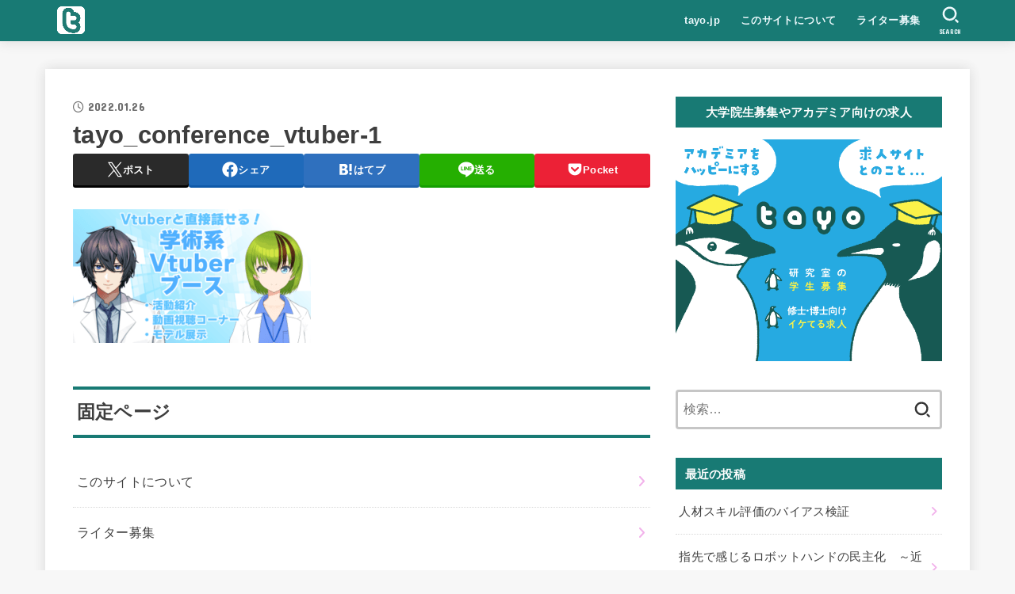

--- FILE ---
content_type: text/html; charset=UTF-8
request_url: https://magazine.tayo.jp/2022/01/17/tayo-conference-vol-2-virology-%E3%82%AA%E3%83%B3%E3%83%A9%E3%82%A4%E3%83%B3%E8%A6%81%E6%97%A8%E9%9B%86/tayo_conference_vtuber-1/
body_size: 24234
content:
<!doctype html>
<html dir="ltr" lang="ja" prefix="og: https://ogp.me/ns#">
<head>
<meta charset="utf-8">
<meta http-equiv="X-UA-Compatible" content="IE=edge">
<meta name="HandheldFriendly" content="True">
<meta name="MobileOptimized" content="320">
<meta name="viewport" content="width=device-width, initial-scale=1"/>
<link rel="pingback" href="https://magazine.tayo.jp/xmlrpc.php">
<title>tayo_conference_vtuber-1 | tayo magazine</title>

		<!-- All in One SEO 4.9.3 - aioseo.com -->
	<meta name="robots" content="max-image-preview:large" />
	<meta name="author" content="くまがい"/>
	<link rel="canonical" href="https://magazine.tayo.jp/2022/01/17/tayo-conference-vol-2-virology-%e3%82%aa%e3%83%b3%e3%83%a9%e3%82%a4%e3%83%b3%e8%a6%81%e6%97%a8%e9%9b%86/tayo_conference_vtuber-1/" />
	<meta name="generator" content="All in One SEO (AIOSEO) 4.9.3" />
		<meta property="og:locale" content="ja_JP" />
		<meta property="og:site_name" content="tayo magazine | 学問でふざけるwebマガジン" />
		<meta property="og:type" content="article" />
		<meta property="og:title" content="tayo_conference_vtuber-1 | tayo magazine" />
		<meta property="og:url" content="https://magazine.tayo.jp/2022/01/17/tayo-conference-vol-2-virology-%e3%82%aa%e3%83%b3%e3%83%a9%e3%82%a4%e3%83%b3%e8%a6%81%e6%97%a8%e9%9b%86/tayo_conference_vtuber-1/" />
		<meta property="og:image" content="https://magazine.tayo.jp/wp-content/uploads/2020/12/cropped-top_icon.png" />
		<meta property="og:image:secure_url" content="https://magazine.tayo.jp/wp-content/uploads/2020/12/cropped-top_icon.png" />
		<meta property="article:published_time" content="2022-01-26T11:28:47+00:00" />
		<meta property="article:modified_time" content="2022-01-26T11:28:47+00:00" />
		<meta name="twitter:card" content="summary_large_image" />
		<meta name="twitter:site" content="@tayo_jp" />
		<meta name="twitter:title" content="tayo_conference_vtuber-1 | tayo magazine" />
		<meta name="twitter:creator" content="@tayo_jp" />
		<meta name="twitter:image" content="https://magazine.tayo.jp/wp-content/uploads/2021/04/SP.jpg" />
		<script type="application/ld+json" class="aioseo-schema">
			{"@context":"https:\/\/schema.org","@graph":[{"@type":"BreadcrumbList","@id":"https:\/\/magazine.tayo.jp\/2022\/01\/17\/tayo-conference-vol-2-virology-%e3%82%aa%e3%83%b3%e3%83%a9%e3%82%a4%e3%83%b3%e8%a6%81%e6%97%a8%e9%9b%86\/tayo_conference_vtuber-1\/#breadcrumblist","itemListElement":[{"@type":"ListItem","@id":"https:\/\/magazine.tayo.jp#listItem","position":1,"name":"Home","item":"https:\/\/magazine.tayo.jp","nextItem":{"@type":"ListItem","@id":"https:\/\/magazine.tayo.jp\/2022\/01\/17\/tayo-conference-vol-2-virology-%e3%82%aa%e3%83%b3%e3%83%a9%e3%82%a4%e3%83%b3%e8%a6%81%e6%97%a8%e9%9b%86\/tayo_conference_vtuber-1\/#listItem","name":"tayo_conference_vtuber-1"}},{"@type":"ListItem","@id":"https:\/\/magazine.tayo.jp\/2022\/01\/17\/tayo-conference-vol-2-virology-%e3%82%aa%e3%83%b3%e3%83%a9%e3%82%a4%e3%83%b3%e8%a6%81%e6%97%a8%e9%9b%86\/tayo_conference_vtuber-1\/#listItem","position":2,"name":"tayo_conference_vtuber-1","previousItem":{"@type":"ListItem","@id":"https:\/\/magazine.tayo.jp#listItem","name":"Home"}}]},{"@type":"ItemPage","@id":"https:\/\/magazine.tayo.jp\/2022\/01\/17\/tayo-conference-vol-2-virology-%e3%82%aa%e3%83%b3%e3%83%a9%e3%82%a4%e3%83%b3%e8%a6%81%e6%97%a8%e9%9b%86\/tayo_conference_vtuber-1\/#itempage","url":"https:\/\/magazine.tayo.jp\/2022\/01\/17\/tayo-conference-vol-2-virology-%e3%82%aa%e3%83%b3%e3%83%a9%e3%82%a4%e3%83%b3%e8%a6%81%e6%97%a8%e9%9b%86\/tayo_conference_vtuber-1\/","name":"tayo_conference_vtuber-1 | tayo magazine","inLanguage":"ja","isPartOf":{"@id":"https:\/\/magazine.tayo.jp\/#website"},"breadcrumb":{"@id":"https:\/\/magazine.tayo.jp\/2022\/01\/17\/tayo-conference-vol-2-virology-%e3%82%aa%e3%83%b3%e3%83%a9%e3%82%a4%e3%83%b3%e8%a6%81%e6%97%a8%e9%9b%86\/tayo_conference_vtuber-1\/#breadcrumblist"},"author":{"@id":"https:\/\/magazine.tayo.jp\/author\/user\/#author"},"creator":{"@id":"https:\/\/magazine.tayo.jp\/author\/user\/#author"},"datePublished":"2022-01-26T20:28:47+09:00","dateModified":"2022-01-26T20:28:47+09:00"},{"@type":"Organization","@id":"https:\/\/magazine.tayo.jp\/#organization","name":"tayo magazine","description":"\u5b66\u554f\u3067\u3075\u3056\u3051\u308bweb\u30de\u30ac\u30b8\u30f3","url":"https:\/\/magazine.tayo.jp\/","logo":{"@type":"ImageObject","url":"https:\/\/magazine.tayo.jp\/wp-content\/uploads\/2020\/12\/cropped-top_icon.png","@id":"https:\/\/magazine.tayo.jp\/2022\/01\/17\/tayo-conference-vol-2-virology-%e3%82%aa%e3%83%b3%e3%83%a9%e3%82%a4%e3%83%b3%e8%a6%81%e6%97%a8%e9%9b%86\/tayo_conference_vtuber-1\/#organizationLogo","width":256,"height":256},"image":{"@id":"https:\/\/magazine.tayo.jp\/2022\/01\/17\/tayo-conference-vol-2-virology-%e3%82%aa%e3%83%b3%e3%83%a9%e3%82%a4%e3%83%b3%e8%a6%81%e6%97%a8%e9%9b%86\/tayo_conference_vtuber-1\/#organizationLogo"},"sameAs":["https:\/\/twitter.com\/tayo_jp"]},{"@type":"Person","@id":"https:\/\/magazine.tayo.jp\/author\/user\/#author","url":"https:\/\/magazine.tayo.jp\/author\/user\/","name":"\u304f\u307e\u304c\u3044","image":{"@type":"ImageObject","@id":"https:\/\/magazine.tayo.jp\/2022\/01\/17\/tayo-conference-vol-2-virology-%e3%82%aa%e3%83%b3%e3%83%a9%e3%82%a4%e3%83%b3%e8%a6%81%e6%97%a8%e9%9b%86\/tayo_conference_vtuber-1\/#authorImage","url":"https:\/\/magazine.tayo.jp\/wp-content\/uploads\/2021\/01\/\u30b9\u30af\u30ea\u30fc\u30f3\u30b7\u30e7\u30c3\u30c8-2021-01-01-15.46.59-150x150.png","width":96,"height":96,"caption":"\u304f\u307e\u304c\u3044"}},{"@type":"WebSite","@id":"https:\/\/magazine.tayo.jp\/#website","url":"https:\/\/magazine.tayo.jp\/","name":"tayo magazine","description":"\u5b66\u554f\u3067\u3075\u3056\u3051\u308bweb\u30de\u30ac\u30b8\u30f3","inLanguage":"ja","publisher":{"@id":"https:\/\/magazine.tayo.jp\/#organization"}}]}
		</script>
		<!-- All in One SEO -->

<link rel='dns-prefetch' href='//fonts.googleapis.com' />
<link rel='dns-prefetch' href='//cdnjs.cloudflare.com' />
<link rel='dns-prefetch' href='//www.googletagmanager.com' />
<link rel='dns-prefetch' href='//pagead2.googlesyndication.com' />
<link rel="alternate" type="application/rss+xml" title="tayo magazine &raquo; フィード" href="https://magazine.tayo.jp/feed/" />
<link rel="alternate" type="application/rss+xml" title="tayo magazine &raquo; コメントフィード" href="https://magazine.tayo.jp/comments/feed/" />
<link rel="alternate" type="application/rss+xml" title="tayo magazine &raquo; tayo_conference_vtuber-1 のコメントのフィード" href="https://magazine.tayo.jp/2022/01/17/tayo-conference-vol-2-virology-%e3%82%aa%e3%83%b3%e3%83%a9%e3%82%a4%e3%83%b3%e8%a6%81%e6%97%a8%e9%9b%86/tayo_conference_vtuber-1/feed/" />
<link rel="alternate" title="oEmbed (JSON)" type="application/json+oembed" href="https://magazine.tayo.jp/wp-json/oembed/1.0/embed?url=https%3A%2F%2Fmagazine.tayo.jp%2F2022%2F01%2F17%2Ftayo-conference-vol-2-virology-%25e3%2582%25aa%25e3%2583%25b3%25e3%2583%25a9%25e3%2582%25a4%25e3%2583%25b3%25e8%25a6%2581%25e6%2597%25a8%25e9%259b%2586%2Ftayo_conference_vtuber-1%2F" />
<link rel="alternate" title="oEmbed (XML)" type="text/xml+oembed" href="https://magazine.tayo.jp/wp-json/oembed/1.0/embed?url=https%3A%2F%2Fmagazine.tayo.jp%2F2022%2F01%2F17%2Ftayo-conference-vol-2-virology-%25e3%2582%25aa%25e3%2583%25b3%25e3%2583%25a9%25e3%2582%25a4%25e3%2583%25b3%25e8%25a6%2581%25e6%2597%25a8%25e9%259b%2586%2Ftayo_conference_vtuber-1%2F&#038;format=xml" />
<style id='wp-img-auto-sizes-contain-inline-css' type='text/css'>
img:is([sizes=auto i],[sizes^="auto," i]){contain-intrinsic-size:3000px 1500px}
/*# sourceURL=wp-img-auto-sizes-contain-inline-css */
</style>
<style id='wp-emoji-styles-inline-css' type='text/css'>

	img.wp-smiley, img.emoji {
		display: inline !important;
		border: none !important;
		box-shadow: none !important;
		height: 1em !important;
		width: 1em !important;
		margin: 0 0.07em !important;
		vertical-align: -0.1em !important;
		background: none !important;
		padding: 0 !important;
	}
/*# sourceURL=wp-emoji-styles-inline-css */
</style>
<style id='wp-block-library-inline-css' type='text/css'>
:root{--wp-block-synced-color:#7a00df;--wp-block-synced-color--rgb:122,0,223;--wp-bound-block-color:var(--wp-block-synced-color);--wp-editor-canvas-background:#ddd;--wp-admin-theme-color:#007cba;--wp-admin-theme-color--rgb:0,124,186;--wp-admin-theme-color-darker-10:#006ba1;--wp-admin-theme-color-darker-10--rgb:0,107,160.5;--wp-admin-theme-color-darker-20:#005a87;--wp-admin-theme-color-darker-20--rgb:0,90,135;--wp-admin-border-width-focus:2px}@media (min-resolution:192dpi){:root{--wp-admin-border-width-focus:1.5px}}.wp-element-button{cursor:pointer}:root .has-very-light-gray-background-color{background-color:#eee}:root .has-very-dark-gray-background-color{background-color:#313131}:root .has-very-light-gray-color{color:#eee}:root .has-very-dark-gray-color{color:#313131}:root .has-vivid-green-cyan-to-vivid-cyan-blue-gradient-background{background:linear-gradient(135deg,#00d084,#0693e3)}:root .has-purple-crush-gradient-background{background:linear-gradient(135deg,#34e2e4,#4721fb 50%,#ab1dfe)}:root .has-hazy-dawn-gradient-background{background:linear-gradient(135deg,#faaca8,#dad0ec)}:root .has-subdued-olive-gradient-background{background:linear-gradient(135deg,#fafae1,#67a671)}:root .has-atomic-cream-gradient-background{background:linear-gradient(135deg,#fdd79a,#004a59)}:root .has-nightshade-gradient-background{background:linear-gradient(135deg,#330968,#31cdcf)}:root .has-midnight-gradient-background{background:linear-gradient(135deg,#020381,#2874fc)}:root{--wp--preset--font-size--normal:16px;--wp--preset--font-size--huge:42px}.has-regular-font-size{font-size:1em}.has-larger-font-size{font-size:2.625em}.has-normal-font-size{font-size:var(--wp--preset--font-size--normal)}.has-huge-font-size{font-size:var(--wp--preset--font-size--huge)}.has-text-align-center{text-align:center}.has-text-align-left{text-align:left}.has-text-align-right{text-align:right}.has-fit-text{white-space:nowrap!important}#end-resizable-editor-section{display:none}.aligncenter{clear:both}.items-justified-left{justify-content:flex-start}.items-justified-center{justify-content:center}.items-justified-right{justify-content:flex-end}.items-justified-space-between{justify-content:space-between}.screen-reader-text{border:0;clip-path:inset(50%);height:1px;margin:-1px;overflow:hidden;padding:0;position:absolute;width:1px;word-wrap:normal!important}.screen-reader-text:focus{background-color:#ddd;clip-path:none;color:#444;display:block;font-size:1em;height:auto;left:5px;line-height:normal;padding:15px 23px 14px;text-decoration:none;top:5px;width:auto;z-index:100000}html :where(.has-border-color){border-style:solid}html :where([style*=border-top-color]){border-top-style:solid}html :where([style*=border-right-color]){border-right-style:solid}html :where([style*=border-bottom-color]){border-bottom-style:solid}html :where([style*=border-left-color]){border-left-style:solid}html :where([style*=border-width]){border-style:solid}html :where([style*=border-top-width]){border-top-style:solid}html :where([style*=border-right-width]){border-right-style:solid}html :where([style*=border-bottom-width]){border-bottom-style:solid}html :where([style*=border-left-width]){border-left-style:solid}html :where(img[class*=wp-image-]){height:auto;max-width:100%}:where(figure){margin:0 0 1em}html :where(.is-position-sticky){--wp-admin--admin-bar--position-offset:var(--wp-admin--admin-bar--height,0px)}@media screen and (max-width:600px){html :where(.is-position-sticky){--wp-admin--admin-bar--position-offset:0px}}

/*# sourceURL=wp-block-library-inline-css */
</style><style id='global-styles-inline-css' type='text/css'>
:root{--wp--preset--aspect-ratio--square: 1;--wp--preset--aspect-ratio--4-3: 4/3;--wp--preset--aspect-ratio--3-4: 3/4;--wp--preset--aspect-ratio--3-2: 3/2;--wp--preset--aspect-ratio--2-3: 2/3;--wp--preset--aspect-ratio--16-9: 16/9;--wp--preset--aspect-ratio--9-16: 9/16;--wp--preset--color--black: #000;--wp--preset--color--cyan-bluish-gray: #abb8c3;--wp--preset--color--white: #fff;--wp--preset--color--pale-pink: #f78da7;--wp--preset--color--vivid-red: #cf2e2e;--wp--preset--color--luminous-vivid-orange: #ff6900;--wp--preset--color--luminous-vivid-amber: #fcb900;--wp--preset--color--light-green-cyan: #7bdcb5;--wp--preset--color--vivid-green-cyan: #00d084;--wp--preset--color--pale-cyan-blue: #8ed1fc;--wp--preset--color--vivid-cyan-blue: #0693e3;--wp--preset--color--vivid-purple: #9b51e0;--wp--preset--color--stk-palette-one: var(--stk-palette-color1);--wp--preset--color--stk-palette-two: var(--stk-palette-color2);--wp--preset--color--stk-palette-three: var(--stk-palette-color3);--wp--preset--color--stk-palette-four: var(--stk-palette-color4);--wp--preset--color--stk-palette-five: var(--stk-palette-color5);--wp--preset--color--stk-palette-six: var(--stk-palette-color6);--wp--preset--color--stk-palette-seven: var(--stk-palette-color7);--wp--preset--color--stk-palette-eight: var(--stk-palette-color8);--wp--preset--color--stk-palette-nine: var(--stk-palette-color9);--wp--preset--color--stk-palette-ten: var(--stk-palette-color10);--wp--preset--color--mainttlbg: var(--main-ttl-bg);--wp--preset--color--mainttltext: var(--main-ttl-color);--wp--preset--color--stkeditorcolor-1: var(--stk-editor-color1);--wp--preset--color--stkeditorcolor-2: var(--stk-editor-color2);--wp--preset--color--stkeditorcolor-3: var(--stk-editor-color3);--wp--preset--gradient--vivid-cyan-blue-to-vivid-purple: linear-gradient(135deg,rgb(6,147,227) 0%,rgb(155,81,224) 100%);--wp--preset--gradient--light-green-cyan-to-vivid-green-cyan: linear-gradient(135deg,rgb(122,220,180) 0%,rgb(0,208,130) 100%);--wp--preset--gradient--luminous-vivid-amber-to-luminous-vivid-orange: linear-gradient(135deg,rgb(252,185,0) 0%,rgb(255,105,0) 100%);--wp--preset--gradient--luminous-vivid-orange-to-vivid-red: linear-gradient(135deg,rgb(255,105,0) 0%,rgb(207,46,46) 100%);--wp--preset--gradient--very-light-gray-to-cyan-bluish-gray: linear-gradient(135deg,rgb(238,238,238) 0%,rgb(169,184,195) 100%);--wp--preset--gradient--cool-to-warm-spectrum: linear-gradient(135deg,rgb(74,234,220) 0%,rgb(151,120,209) 20%,rgb(207,42,186) 40%,rgb(238,44,130) 60%,rgb(251,105,98) 80%,rgb(254,248,76) 100%);--wp--preset--gradient--blush-light-purple: linear-gradient(135deg,rgb(255,206,236) 0%,rgb(152,150,240) 100%);--wp--preset--gradient--blush-bordeaux: linear-gradient(135deg,rgb(254,205,165) 0%,rgb(254,45,45) 50%,rgb(107,0,62) 100%);--wp--preset--gradient--luminous-dusk: linear-gradient(135deg,rgb(255,203,112) 0%,rgb(199,81,192) 50%,rgb(65,88,208) 100%);--wp--preset--gradient--pale-ocean: linear-gradient(135deg,rgb(255,245,203) 0%,rgb(182,227,212) 50%,rgb(51,167,181) 100%);--wp--preset--gradient--electric-grass: linear-gradient(135deg,rgb(202,248,128) 0%,rgb(113,206,126) 100%);--wp--preset--gradient--midnight: linear-gradient(135deg,rgb(2,3,129) 0%,rgb(40,116,252) 100%);--wp--preset--font-size--small: 13px;--wp--preset--font-size--medium: 20px;--wp--preset--font-size--large: 36px;--wp--preset--font-size--x-large: 42px;--wp--preset--spacing--20: 0.44rem;--wp--preset--spacing--30: 0.67rem;--wp--preset--spacing--40: 1rem;--wp--preset--spacing--50: 1.5rem;--wp--preset--spacing--60: 2.25rem;--wp--preset--spacing--70: 3.38rem;--wp--preset--spacing--80: 5.06rem;--wp--preset--shadow--natural: 6px 6px 9px rgba(0, 0, 0, 0.2);--wp--preset--shadow--deep: 12px 12px 50px rgba(0, 0, 0, 0.4);--wp--preset--shadow--sharp: 6px 6px 0px rgba(0, 0, 0, 0.2);--wp--preset--shadow--outlined: 6px 6px 0px -3px rgb(255, 255, 255), 6px 6px rgb(0, 0, 0);--wp--preset--shadow--crisp: 6px 6px 0px rgb(0, 0, 0);}:where(.is-layout-flex){gap: 0.5em;}:where(.is-layout-grid){gap: 0.5em;}body .is-layout-flex{display: flex;}.is-layout-flex{flex-wrap: wrap;align-items: center;}.is-layout-flex > :is(*, div){margin: 0;}body .is-layout-grid{display: grid;}.is-layout-grid > :is(*, div){margin: 0;}:where(.wp-block-columns.is-layout-flex){gap: 2em;}:where(.wp-block-columns.is-layout-grid){gap: 2em;}:where(.wp-block-post-template.is-layout-flex){gap: 1.25em;}:where(.wp-block-post-template.is-layout-grid){gap: 1.25em;}.has-black-color{color: var(--wp--preset--color--black) !important;}.has-cyan-bluish-gray-color{color: var(--wp--preset--color--cyan-bluish-gray) !important;}.has-white-color{color: var(--wp--preset--color--white) !important;}.has-pale-pink-color{color: var(--wp--preset--color--pale-pink) !important;}.has-vivid-red-color{color: var(--wp--preset--color--vivid-red) !important;}.has-luminous-vivid-orange-color{color: var(--wp--preset--color--luminous-vivid-orange) !important;}.has-luminous-vivid-amber-color{color: var(--wp--preset--color--luminous-vivid-amber) !important;}.has-light-green-cyan-color{color: var(--wp--preset--color--light-green-cyan) !important;}.has-vivid-green-cyan-color{color: var(--wp--preset--color--vivid-green-cyan) !important;}.has-pale-cyan-blue-color{color: var(--wp--preset--color--pale-cyan-blue) !important;}.has-vivid-cyan-blue-color{color: var(--wp--preset--color--vivid-cyan-blue) !important;}.has-vivid-purple-color{color: var(--wp--preset--color--vivid-purple) !important;}.has-black-background-color{background-color: var(--wp--preset--color--black) !important;}.has-cyan-bluish-gray-background-color{background-color: var(--wp--preset--color--cyan-bluish-gray) !important;}.has-white-background-color{background-color: var(--wp--preset--color--white) !important;}.has-pale-pink-background-color{background-color: var(--wp--preset--color--pale-pink) !important;}.has-vivid-red-background-color{background-color: var(--wp--preset--color--vivid-red) !important;}.has-luminous-vivid-orange-background-color{background-color: var(--wp--preset--color--luminous-vivid-orange) !important;}.has-luminous-vivid-amber-background-color{background-color: var(--wp--preset--color--luminous-vivid-amber) !important;}.has-light-green-cyan-background-color{background-color: var(--wp--preset--color--light-green-cyan) !important;}.has-vivid-green-cyan-background-color{background-color: var(--wp--preset--color--vivid-green-cyan) !important;}.has-pale-cyan-blue-background-color{background-color: var(--wp--preset--color--pale-cyan-blue) !important;}.has-vivid-cyan-blue-background-color{background-color: var(--wp--preset--color--vivid-cyan-blue) !important;}.has-vivid-purple-background-color{background-color: var(--wp--preset--color--vivid-purple) !important;}.has-black-border-color{border-color: var(--wp--preset--color--black) !important;}.has-cyan-bluish-gray-border-color{border-color: var(--wp--preset--color--cyan-bluish-gray) !important;}.has-white-border-color{border-color: var(--wp--preset--color--white) !important;}.has-pale-pink-border-color{border-color: var(--wp--preset--color--pale-pink) !important;}.has-vivid-red-border-color{border-color: var(--wp--preset--color--vivid-red) !important;}.has-luminous-vivid-orange-border-color{border-color: var(--wp--preset--color--luminous-vivid-orange) !important;}.has-luminous-vivid-amber-border-color{border-color: var(--wp--preset--color--luminous-vivid-amber) !important;}.has-light-green-cyan-border-color{border-color: var(--wp--preset--color--light-green-cyan) !important;}.has-vivid-green-cyan-border-color{border-color: var(--wp--preset--color--vivid-green-cyan) !important;}.has-pale-cyan-blue-border-color{border-color: var(--wp--preset--color--pale-cyan-blue) !important;}.has-vivid-cyan-blue-border-color{border-color: var(--wp--preset--color--vivid-cyan-blue) !important;}.has-vivid-purple-border-color{border-color: var(--wp--preset--color--vivid-purple) !important;}.has-vivid-cyan-blue-to-vivid-purple-gradient-background{background: var(--wp--preset--gradient--vivid-cyan-blue-to-vivid-purple) !important;}.has-light-green-cyan-to-vivid-green-cyan-gradient-background{background: var(--wp--preset--gradient--light-green-cyan-to-vivid-green-cyan) !important;}.has-luminous-vivid-amber-to-luminous-vivid-orange-gradient-background{background: var(--wp--preset--gradient--luminous-vivid-amber-to-luminous-vivid-orange) !important;}.has-luminous-vivid-orange-to-vivid-red-gradient-background{background: var(--wp--preset--gradient--luminous-vivid-orange-to-vivid-red) !important;}.has-very-light-gray-to-cyan-bluish-gray-gradient-background{background: var(--wp--preset--gradient--very-light-gray-to-cyan-bluish-gray) !important;}.has-cool-to-warm-spectrum-gradient-background{background: var(--wp--preset--gradient--cool-to-warm-spectrum) !important;}.has-blush-light-purple-gradient-background{background: var(--wp--preset--gradient--blush-light-purple) !important;}.has-blush-bordeaux-gradient-background{background: var(--wp--preset--gradient--blush-bordeaux) !important;}.has-luminous-dusk-gradient-background{background: var(--wp--preset--gradient--luminous-dusk) !important;}.has-pale-ocean-gradient-background{background: var(--wp--preset--gradient--pale-ocean) !important;}.has-electric-grass-gradient-background{background: var(--wp--preset--gradient--electric-grass) !important;}.has-midnight-gradient-background{background: var(--wp--preset--gradient--midnight) !important;}.has-small-font-size{font-size: var(--wp--preset--font-size--small) !important;}.has-medium-font-size{font-size: var(--wp--preset--font-size--medium) !important;}.has-large-font-size{font-size: var(--wp--preset--font-size--large) !important;}.has-x-large-font-size{font-size: var(--wp--preset--font-size--x-large) !important;}
/*# sourceURL=global-styles-inline-css */
</style>

<style id='classic-theme-styles-inline-css' type='text/css'>
/*! This file is auto-generated */
.wp-block-button__link{color:#fff;background-color:#32373c;border-radius:9999px;box-shadow:none;text-decoration:none;padding:calc(.667em + 2px) calc(1.333em + 2px);font-size:1.125em}.wp-block-file__button{background:#32373c;color:#fff;text-decoration:none}
/*# sourceURL=/wp-includes/css/classic-themes.min.css */
</style>
<link rel='stylesheet' id='liquid-block-speech-css' href='https://magazine.tayo.jp/wp-content/plugins/liquid-speech-balloon/css/block.css' type='text/css' media='all' />
<link rel='stylesheet' id='contact-form-7-css' href='https://magazine.tayo.jp/wp-content/plugins/contact-form-7/includes/css/styles.css?ver=6.1.4' type='text/css' media='all' />
<link rel='stylesheet' id='widgetopts-styles-css' href='https://magazine.tayo.jp/wp-content/plugins/widget-options/assets/css/widget-options.css?ver=4.1.3' type='text/css' media='all' />
<link rel='stylesheet' id='ppress-frontend-css' href='https://magazine.tayo.jp/wp-content/plugins/wp-user-avatar/assets/css/frontend.min.css?ver=4.16.8' type='text/css' media='all' />
<link rel='stylesheet' id='ppress-flatpickr-css' href='https://magazine.tayo.jp/wp-content/plugins/wp-user-avatar/assets/flatpickr/flatpickr.min.css?ver=4.16.8' type='text/css' media='all' />
<link rel='stylesheet' id='ppress-select2-css' href='https://magazine.tayo.jp/wp-content/plugins/wp-user-avatar/assets/select2/select2.min.css' type='text/css' media='all' />
<link rel='stylesheet' id='stk_style-css' href='https://magazine.tayo.jp/wp-content/themes/jstork19/style.css?ver=5.0' type='text/css' media='all' />
<style id='stk_style-inline-css' type='text/css'>
:root{--stk-base-font-family:"游ゴシック","Yu Gothic","游ゴシック体","YuGothic","Hiragino Kaku Gothic ProN",Meiryo,sans-serif;--stk-base-font-size-pc:103%;--stk-base-font-size-sp:103%;--stk-font-awesome-free:"Font Awesome 6 Free";--stk-font-awesome-brand:"Font Awesome 6 Brands";--wp--preset--font-size--medium:clamp(1.2em,2.5vw,20px);--wp--preset--font-size--large:clamp(1.5em,4.5vw,36px);--wp--preset--font-size--x-large:clamp(1.9em,5.25vw,42px);--wp--style--gallery-gap-default:.5em;--stk-flex-style:flex-start;--stk-wrap-width:1166px;--stk-wide-width:980px;--stk-main-width:728px;--stk-side-margin:32px;--stk-post-thumb-ratio:16/10;--stk-line_height:1.8;--stk-heading-line_height:1.5;--stk-heading-margin_top:2em;--stk-heading-margin_bottom:1em;--stk-margin:1.6em;--stk-h2-margin-rl:-2vw;--stk-el-margin-rl:-4vw;--stk-list-icon-size:1.8em;--stk-list-item-margin:.7em;--stk-list-margin:1em;--stk-h2-border_radius:3px;--stk-h2-border_width:4px;--stk-h3-border_width:4px;--stk-h4-border_width:4px;--stk-wttl-border_radius:0;--stk-wttl-border_width:2px;--stk-supplement-border_radius:4px;--stk-supplement-border_width:2px;--stk-supplement-sat:82%;--stk-supplement-lig:86%;--stk-box-border_radius:4px;--stk-box-border_width:2px;--stk-btn-border_radius:3px;--stk-btn-border_width:2px;--main-text-color:#3E3E3E;--main-link-color:#f2b3eb;--main-link-color-hover:#E69B9B;--main-ttl-bg:#187a74;--main-ttl-bg-rgba:rgba(24,122,116,.1);--main-ttl-color:#fff;--header-bg:#187a74;--header-bg-overlay:#000;--header-logo-color:#ee2;--header-text-color:#edf9fc;--inner-content-bg:#fff;--label-bg:#fcee21;--label-text-color:#3e3e3e;--slider-text-color:#444;--side-text-color:#3e3e3e;--footer-bg:#666;--footer-text-color:#CACACA;--footer-link-color:#f7f7f7;--new-mark-bg:#ff6347;--oc-box-blue:#19b4ce;--oc-box-blue-inner:#d4f3ff;--oc-box-red:#ee5656;--oc-box-red-inner:#feeeed;--oc-box-yellow:#f7cf2e;--oc-box-yellow-inner:#fffae2;--oc-box-green:#39cd75;--oc-box-green-inner:#e8fbf0;--oc-box-pink:#f7b2b2;--oc-box-pink-inner:#fee;--oc-box-gray:#9c9c9c;--oc-box-gray-inner:#f5f5f5;--oc-box-black:#313131;--oc-box-black-inner:#404040;--oc-btn-rich_yellow:#f7cf2e;--oc-btn-rich_yellow-sdw:rgba(222,182,21,1);--oc-btn-rich_pink:#ee5656;--oc-btn-rich_pink-sdw:rgba(213,61,61,1);--oc-btn-rich_orange:#ef9b2f;--oc-btn-rich_orange-sdw:rgba(214,130,22,1);--oc-btn-rich_green:#39cd75;--oc-btn-rich_green-sdw:rgba(32,180,92,1);--oc-btn-rich_blue:#19b4ce;--oc-btn-rich_blue-sdw:rgba(0,155,181,1);--oc-base-border-color:rgba(125,125,125,.3);--oc-has-background-basic-padding:1.1em;--stk-maker-yellow:#ff6;--stk-maker-pink:#ffd5d5;--stk-maker-blue:#b5dfff;--stk-maker-green:#cff7c7;--stk-caption-font-size:11px;--stk-palette-color1:#abb8c3;--stk-palette-color2:#f78da7;--stk-palette-color3:#cf2e2e;--stk-palette-color4:#ff6900;--stk-palette-color5:#fcb900;--stk-palette-color6:#7bdcb5;--stk-palette-color7:#00d084;--stk-palette-color8:#8ed1fc;--stk-palette-color9:#0693e3;--stk-palette-color10:#9b51e0;--stk-editor-color1:#1bb4d3;--stk-editor-color2:#f55e5e;--stk-editor-color3:#ee2;--stk-editor-color1-rgba:rgba(27,180,211,.1);--stk-editor-color2-rgba:rgba(245,94,94,.1);--stk-editor-color3-rgba:rgba(238,238,34,.1)}
.fb-likebtn .like_text::after{content:"この記事が気に入ったらフォローしよう！"}#related-box .h_ttl::after{content:"こちらの記事も人気です"}.stk_authorbox>.h_ttl:not(.subtext__none)::after{content:"この記事を書いた人"}#author-newpost .h_ttl::after{content:"このライターの最新記事"}
/*# sourceURL=stk_style-inline-css */
</style>
<link rel='stylesheet' id='gf_font-css' href='https://fonts.googleapis.com/css?family=Concert+One&#038;display=swap' type='text/css' media='all' />
<style id='gf_font-inline-css' type='text/css'>
.gf {font-family: "Concert One", "游ゴシック", "Yu Gothic", "游ゴシック体", "YuGothic", "Hiragino Kaku Gothic ProN", Meiryo, sans-serif;}
/*# sourceURL=gf_font-inline-css */
</style>
<link rel='stylesheet' id='fontawesome-css' href='https://cdnjs.cloudflare.com/ajax/libs/font-awesome/6.5.2/css/all.min.css' type='text/css' media='all' />
<script type="text/javascript" src="https://magazine.tayo.jp/wp-includes/js/jquery/jquery.min.js?ver=3.7.1" id="jquery-core-js"></script>
<script type="text/javascript" src="https://magazine.tayo.jp/wp-includes/js/jquery/jquery-migrate.min.js?ver=3.4.1" id="jquery-migrate-js"></script>
<script type="text/javascript" id="jquery-js-after">
/* <![CDATA[ */
jQuery(function($){$(".widget_categories li, .widget_nav_menu li").has("ul").toggleClass("accordionMenu");$(".widget ul.children , .widget ul.sub-menu").after("<span class='accordionBtn'></span>");$(".widget ul.children , .widget ul.sub-menu").hide();$("ul .accordionBtn").on("click",function(){$(this).prev("ul").slideToggle();$(this).toggleClass("active")})});
//# sourceURL=jquery-js-after
/* ]]> */
</script>
<script type="text/javascript" src="https://magazine.tayo.jp/wp-content/plugins/wp-user-avatar/assets/flatpickr/flatpickr.min.js?ver=4.16.8" id="ppress-flatpickr-js"></script>
<script type="text/javascript" src="https://magazine.tayo.jp/wp-content/plugins/wp-user-avatar/assets/select2/select2.min.js?ver=4.16.8" id="ppress-select2-js"></script>
<link rel="https://api.w.org/" href="https://magazine.tayo.jp/wp-json/" /><link rel="alternate" title="JSON" type="application/json" href="https://magazine.tayo.jp/wp-json/wp/v2/media/1940" /><link rel="EditURI" type="application/rsd+xml" title="RSD" href="https://magazine.tayo.jp/xmlrpc.php?rsd" />

<link rel='shortlink' href='https://magazine.tayo.jp/?p=1940' />
<meta name="generator" content="Site Kit by Google 1.153.0" /><style type="text/css">.liquid-speech-balloon-00 .liquid-speech-balloon-avatar { background-image: url("http://magazine.tayo.jp/wp-content/uploads/2021/12/9JU-bRpF_400x400-3.jpg"); } .liquid-speech-balloon-01 .liquid-speech-balloon-avatar { background-image: url("http://magazine.tayo.jp/wp-content/uploads/2021/12/スクリーンショット-2021-12-27-15.07.13.png"); } .liquid-speech-balloon-02 .liquid-speech-balloon-avatar { background-image: url("http://magazine.tayo.jp/wp-content/uploads/2022/01/nakamura_san.png"); } .liquid-speech-balloon-11 .liquid-speech-balloon-avatar { background-image: url("http://magazine.tayo.jp/wp-content/uploads/2022/04/佐伯恵太プロフィール画像.jpg"); } .liquid-speech-balloon-00 .liquid-speech-balloon-avatar::after { content: "くまがい"; } .liquid-speech-balloon-01 .liquid-speech-balloon-avatar::after { content: "渡来さん"; } .liquid-speech-balloon-02 .liquid-speech-balloon-avatar::after { content: "中村さん"; } .liquid-speech-balloon-11 .liquid-speech-balloon-avatar::after { content: "佐伯恵太"; } </style>
<!-- LINE Tag Base Code -->
<!-- Do Not Modify -->
<script>
(function(g,d,o){
  g._ltq=g._ltq||[];g._lt=g._lt||function(){g._ltq.push(arguments)};
  var h=location.protocol==='https:'?'https://d.line-scdn.net':'http://d.line-cdn.net';
  var s=d.createElement('script');s.async=1;
  s.src=o||h+'/n/line_tag/public/release/v1/lt.js';
  var t=d.getElementsByTagName('script')[0];t.parentNode.insertBefore(s,t);
    })(window, document);
_lt('init', {
  customerType: 'lap', 
  sharedCookieDomain: 'tayo.jp',
  tagId: 'ea78d1e6-2121-45b8-92f4-3abb00cfa9d9'
});
_lt('send', 'pv', ['ea78d1e6-2121-45b8-92f4-3abb00cfa9d9']);
</script>
<noscript>
  <img height="1" width="1" style="display:none"
       src="https://tr.line.me/tag.gif?c_t=lap&t_id=ea78d1e6-2121-45b8-92f4-3abb00cfa9d9&e=pv&noscript=1" />
</noscript>
<!-- End LINE Tag Base Code -->
<!-- Site Kit が追加した Google AdSense メタタグ -->
<meta name="google-adsense-platform-account" content="ca-host-pub-2644536267352236">
<meta name="google-adsense-platform-domain" content="sitekit.withgoogle.com">
<!-- Site Kit が追加した End Google AdSense メタタグ -->

<!-- Google AdSense スニペット (Site Kit が追加) -->
<script type="text/javascript" async="async" src="https://pagead2.googlesyndication.com/pagead/js/adsbygoogle.js?client=ca-pub-7662575333305642&amp;host=ca-host-pub-2644536267352236" crossorigin="anonymous"></script>

<!-- (ここまで) Google AdSense スニペット (Site Kit が追加) -->
<link rel="icon" href="https://magazine.tayo.jp/wp-content/uploads/2020/12/cropped-top_icon-1-32x32.png" sizes="32x32" />
<link rel="icon" href="https://magazine.tayo.jp/wp-content/uploads/2020/12/cropped-top_icon-1-192x192.png" sizes="192x192" />
<link rel="apple-touch-icon" href="https://magazine.tayo.jp/wp-content/uploads/2020/12/cropped-top_icon-1-180x180.png" />
<meta name="msapplication-TileImage" content="https://magazine.tayo.jp/wp-content/uploads/2020/12/cropped-top_icon-1-270x270.png" />
</head>
<body class="attachment wp-singular attachment-template-default single single-attachment postid-1940 attachmentid-1940 attachment-png wp-custom-logo wp-embed-responsive wp-theme-jstork19 h_boader h_layout_pc_left_full h_layout_sp_center">
<svg xmlns="http://www.w3.org/2000/svg" width="0" height="0" focusable="false" role="none" style="visibility: hidden; position: absolute; left: -9999px; overflow: hidden;"><defs>
		<symbol viewBox="0 0 512 512" id="stk-facebook-svg"><path d="M504 256C504 119 393 8 256 8S8 119 8 256c0 123.78 90.69 226.38 209.25 245V327.69h-63V256h63v-54.64c0-62.15 37-96.48 93.67-96.48 27.14 0 55.52 4.84 55.52 4.84v61h-31.28c-30.8 0-40.41 19.12-40.41 38.73V256h68.78l-11 71.69h-57.78V501C413.31 482.38 504 379.78 504 256z"/></symbol>
		<symbol viewBox="0 0 512 512" id="stk-twitter-svg"><path d="M299.8,219.7L471,20.7h-40.6L281.7,193.4L163,20.7H26l179.6,261.4L26,490.7h40.6l157-182.5L349,490.7h137L299.8,219.7 L299.8,219.7z M244.2,284.3l-18.2-26L81.2,51.2h62.3l116.9,167.1l18.2,26l151.9,217.2h-62.3L244.2,284.3L244.2,284.3z"/></symbol>
		<symbol viewBox="0 0 576 512" id="stk-youtube-svg"><path d="M549.655 124.083c-6.281-23.65-24.787-42.276-48.284-48.597C458.781 64 288 64 288 64S117.22 64 74.629 75.486c-23.497 6.322-42.003 24.947-48.284 48.597-11.412 42.867-11.412 132.305-11.412 132.305s0 89.438 11.412 132.305c6.281 23.65 24.787 41.5 48.284 47.821C117.22 448 288 448 288 448s170.78 0 213.371-11.486c23.497-6.321 42.003-24.171 48.284-47.821 11.412-42.867 11.412-132.305 11.412-132.305s0-89.438-11.412-132.305zm-317.51 213.508V175.185l142.739 81.205-142.739 81.201z"/></symbol>
		<symbol viewBox="0 0 448 512" id="stk-instagram-svg"><path d="M224.1 141c-63.6 0-114.9 51.3-114.9 114.9s51.3 114.9 114.9 114.9S339 319.5 339 255.9 287.7 141 224.1 141zm0 189.6c-41.1 0-74.7-33.5-74.7-74.7s33.5-74.7 74.7-74.7 74.7 33.5 74.7 74.7-33.6 74.7-74.7 74.7zm146.4-194.3c0 14.9-12 26.8-26.8 26.8-14.9 0-26.8-12-26.8-26.8s12-26.8 26.8-26.8 26.8 12 26.8 26.8zm76.1 27.2c-1.7-35.9-9.9-67.7-36.2-93.9-26.2-26.2-58-34.4-93.9-36.2-37-2.1-147.9-2.1-184.9 0-35.8 1.7-67.6 9.9-93.9 36.1s-34.4 58-36.2 93.9c-2.1 37-2.1 147.9 0 184.9 1.7 35.9 9.9 67.7 36.2 93.9s58 34.4 93.9 36.2c37 2.1 147.9 2.1 184.9 0 35.9-1.7 67.7-9.9 93.9-36.2 26.2-26.2 34.4-58 36.2-93.9 2.1-37 2.1-147.8 0-184.8zM398.8 388c-7.8 19.6-22.9 34.7-42.6 42.6-29.5 11.7-99.5 9-132.1 9s-102.7 2.6-132.1-9c-19.6-7.8-34.7-22.9-42.6-42.6-11.7-29.5-9-99.5-9-132.1s-2.6-102.7 9-132.1c7.8-19.6 22.9-34.7 42.6-42.6 29.5-11.7 99.5-9 132.1-9s102.7-2.6 132.1 9c19.6 7.8 34.7 22.9 42.6 42.6 11.7 29.5 9 99.5 9 132.1s2.7 102.7-9 132.1z"/></symbol>
		<symbol viewBox="0 0 32 32" id="stk-line-svg"><path d="M25.82 13.151c0.465 0 0.84 0.38 0.84 0.841 0 0.46-0.375 0.84-0.84 0.84h-2.34v1.5h2.34c0.465 0 0.84 0.377 0.84 0.84 0 0.459-0.375 0.839-0.84 0.839h-3.181c-0.46 0-0.836-0.38-0.836-0.839v-6.361c0-0.46 0.376-0.84 0.84-0.84h3.181c0.461 0 0.836 0.38 0.836 0.84 0 0.465-0.375 0.84-0.84 0.84h-2.34v1.5zM20.68 17.172c0 0.36-0.232 0.68-0.576 0.795-0.085 0.028-0.177 0.041-0.265 0.041-0.281 0-0.521-0.12-0.68-0.333l-3.257-4.423v3.92c0 0.459-0.372 0.839-0.841 0.839-0.461 0-0.835-0.38-0.835-0.839v-6.361c0-0.36 0.231-0.68 0.573-0.793 0.080-0.031 0.181-0.044 0.259-0.044 0.26 0 0.5 0.139 0.66 0.339l3.283 4.44v-3.941c0-0.46 0.376-0.84 0.84-0.84 0.46 0 0.84 0.38 0.84 0.84zM13.025 17.172c0 0.459-0.376 0.839-0.841 0.839-0.46 0-0.836-0.38-0.836-0.839v-6.361c0-0.46 0.376-0.84 0.84-0.84 0.461 0 0.837 0.38 0.837 0.84zM9.737 18.011h-3.181c-0.46 0-0.84-0.38-0.84-0.839v-6.361c0-0.46 0.38-0.84 0.84-0.84 0.464 0 0.84 0.38 0.84 0.84v5.521h2.341c0.464 0 0.839 0.377 0.839 0.84 0 0.459-0.376 0.839-0.839 0.839zM32 13.752c0-7.161-7.18-12.989-16-12.989s-16 5.828-16 12.989c0 6.415 5.693 11.789 13.38 12.811 0.521 0.109 1.231 0.344 1.411 0.787 0.16 0.401 0.105 1.021 0.051 1.44l-0.219 1.36c-0.060 0.401-0.32 1.581 1.399 0.86 1.721-0.719 9.221-5.437 12.581-9.3 2.299-2.519 3.397-5.099 3.397-7.957z"/></symbol>
		<symbol viewBox="0 0 50 50" id="stk-feedly-svg"><path d="M20.42,44.65h9.94c1.59,0,3.12-.63,4.25-1.76l12-12c2.34-2.34,2.34-6.14,0-8.48L29.64,5.43c-2.34-2.34-6.14-2.34-8.48,0L4.18,22.4c-2.34,2.34-2.34,6.14,0,8.48l12,12c1.12,1.12,2.65,1.76,4.24,1.76Zm-2.56-11.39l-.95-.95c-.39-.39-.39-1.02,0-1.41l7.07-7.07c.39-.39,1.02-.39,1.41,0l2.12,2.12c.39,.39,.39,1.02,0,1.41l-5.9,5.9c-.19,.19-.44,.29-.71,.29h-2.34c-.27,0-.52-.11-.71-.29Zm10.36,4.71l-.95,.95c-.19,.19-.44,.29-.71,.29h-2.34c-.27,0-.52-.11-.71-.29l-.95-.95c-.39-.39-.39-1.02,0-1.41l2.12-2.12c.39-.39,1.02-.39,1.41,0l2.12,2.12c.39,.39,.39,1.02,0,1.41ZM11.25,25.23l12.73-12.73c.39-.39,1.02-.39,1.41,0l2.12,2.12c.39,.39,.39,1.02,0,1.41l-11.55,11.55c-.19,.19-.45,.29-.71,.29h-2.34c-.27,0-.52-.11-.71-.29l-.95-.95c-.39-.39-.39-1.02,0-1.41Z"/></symbol>
		<symbol viewBox="0 0 448 512" id="stk-tiktok-svg"><path d="M448,209.91a210.06,210.06,0,0,1-122.77-39.25V349.38A162.55,162.55,0,1,1,185,188.31V278.2a74.62,74.62,0,1,0,52.23,71.18V0l88,0a121.18,121.18,0,0,0,1.86,22.17h0A122.18,122.18,0,0,0,381,102.39a121.43,121.43,0,0,0,67,20.14Z"/></symbol>
		<symbol viewBox="0 0 50 50" id="stk-hatebu-svg"><path d="M5.53,7.51c5.39,0,10.71,0,16.02,0,.73,0,1.47,.06,2.19,.19,3.52,.6,6.45,3.36,6.99,6.54,.63,3.68-1.34,7.09-5.02,8.67-.32,.14-.63,.27-1.03,.45,3.69,.93,6.25,3.02,7.37,6.59,1.79,5.7-2.32,11.79-8.4,12.05-6.01,.26-12.03,.06-18.13,.06V7.51Zm8.16,28.37c.16,.03,.26,.07,.35,.07,1.82,0,3.64,.03,5.46,0,2.09-.03,3.73-1.58,3.89-3.62,.14-1.87-1.28-3.79-3.27-3.97-2.11-.19-4.25-.04-6.42-.04v7.56Zm-.02-13.77c1.46,0,2.83,0,4.2,0,.29,0,.58,0,.86-.03,1.67-.21,3.01-1.53,3.17-3.12,.16-1.62-.75-3.32-2.36-3.61-1.91-.34-3.89-.25-5.87-.35v7.1Z"/><path d="M43.93,30.53h-7.69V7.59h7.69V30.53Z"/><path d="M44,38.27c0,2.13-1.79,3.86-3.95,3.83-2.12-.03-3.86-1.77-3.85-3.85,0-2.13,1.8-3.86,3.96-3.83,2.12,.03,3.85,1.75,3.84,3.85Z"/></symbol>
		<symbol id="stk-pokect-svg" viewBox="0 0 50 50"><path d="M8.04,6.5c-2.24,.15-3.6,1.42-3.6,3.7v13.62c0,11.06,11,19.75,20.52,19.68,10.7-.08,20.58-9.11,20.58-19.68V10.2c0-2.28-1.44-3.57-3.7-3.7H8.04Zm8.67,11.08l8.25,7.84,8.26-7.84c3.7-1.55,5.31,2.67,3.79,3.9l-10.76,10.27c-.35,.33-2.23,.33-2.58,0l-10.76-10.27c-1.45-1.36,.44-5.65,3.79-3.9h0Z"/></symbol>
		<symbol id="stk-pinterest-svg" viewBox="0 0 50 50"><path d="M3.63,25c.11-6.06,2.25-11.13,6.43-15.19,4.18-4.06,9.15-6.12,14.94-6.18,6.23,.11,11.34,2.24,15.32,6.38,3.98,4.15,6,9.14,6.05,14.98-.11,6.01-2.25,11.06-6.43,15.15-4.18,4.09-9.15,6.16-14.94,6.21-2,0-4-.31-6.01-.92,.39-.61,.78-1.31,1.17-2.09,.44-.94,1-2.73,1.67-5.34,.17-.72,.42-1.7,.75-2.92,.39,.67,1.06,1.28,2,1.84,2.5,1.17,5.15,1.06,7.93-.33,2.89-1.67,4.9-4.26,6.01-7.76,1-3.67,.88-7.08-.38-10.22-1.25-3.15-3.49-5.41-6.72-6.8-4.06-1.17-8.01-1.04-11.85,.38s-6.51,3.85-8.01,7.3c-.39,1.28-.62,2.55-.71,3.8s-.04,2.47,.12,3.67,.59,2.27,1.25,3.21,1.56,1.67,2.67,2.17c.28,.11,.5,.11,.67,0,.22-.11,.44-.56,.67-1.33s.31-1.31,.25-1.59c-.06-.11-.17-.31-.33-.59-1.17-1.89-1.56-3.88-1.17-5.97,.39-2.09,1.25-3.85,2.59-5.3,2.06-1.84,4.47-2.84,7.22-3,2.75-.17,5.11,.59,7.05,2.25,1.06,1.22,1.74,2.7,2.04,4.42s.31,3.38,0,4.97c-.31,1.59-.85,3.07-1.63,4.47-1.39,2.17-3.03,3.28-4.92,3.34-1.11-.06-2.02-.49-2.71-1.29s-.91-1.74-.62-2.79c.11-.61,.44-1.81,1-3.59s.86-3.12,.92-4c-.17-2.12-1.14-3.2-2.92-3.26-1.39,.17-2.42,.79-3.09,1.88s-1.03,2.32-1.09,3.71c.17,1.62,.42,2.73,.75,3.34-.61,2.5-1.09,4.51-1.42,6.01-.11,.39-.42,1.59-.92,3.59s-.78,3.53-.83,4.59v2.34c-3.95-1.84-7.07-4.49-9.35-7.97-2.28-3.48-3.42-7.33-3.42-11.56Z"/></symbol>
		<symbol id="stk-user_url-svg" viewBox="0 0 50 50"><path d="M33.62,25c0,1.99-.11,3.92-.3,5.75H16.67c-.19-1.83-.38-3.76-.38-5.75s.19-3.92,.38-5.75h16.66c.19,1.83,.3,3.76,.3,5.75Zm13.65-5.75c.48,1.84,.73,3.76,.73,5.75s-.25,3.91-.73,5.75h-11.06c.19-1.85,.29-3.85,.29-5.75s-.1-3.9-.29-5.75h11.06Zm-.94-2.88h-10.48c-.9-5.74-2.68-10.55-4.97-13.62,7.04,1.86,12.76,6.96,15.45,13.62Zm-13.4,0h-15.87c.55-3.27,1.39-6.17,2.43-8.5,.94-2.12,1.99-3.66,3.01-4.63,1.01-.96,1.84-1.24,2.5-1.24s1.49,.29,2.5,1.24c1.02,.97,2.07,2.51,3.01,4.63,1.03,2.34,1.88,5.23,2.43,8.5h0Zm-29.26,0C6.37,9.72,12.08,4.61,19.12,2.76c-2.29,3.07-4.07,7.88-4.97,13.62H3.67Zm10.12,2.88c-.19,1.85-.37,3.77-.37,5.75s.18,3.9,.37,5.75H2.72c-.47-1.84-.72-3.76-.72-5.75s.25-3.91,.72-5.75H13.79Zm5.71,22.87c-1.03-2.34-1.88-5.23-2.43-8.5h15.87c-.55,3.27-1.39,6.16-2.43,8.5-.94,2.13-1.99,3.67-3.01,4.64-1.01,.95-1.84,1.24-2.58,1.24-.58,0-1.41-.29-2.42-1.24-1.02-.97-2.07-2.51-3.01-4.64h0Zm-.37,5.12c-7.04-1.86-12.76-6.96-15.45-13.62H14.16c.9,5.74,2.68,10.55,4.97,13.62h0Zm11.75,0c2.29-3.07,4.07-7.88,4.97-13.62h10.48c-2.7,6.66-8.41,11.76-15.45,13.62h0Z"/></symbol>
		<symbol id="stk-envelope-svg" viewBox="0 0 300 300"><path d="M300.03,81.5c0-30.25-24.75-55-55-55h-190c-30.25,0-55,24.75-55,55v140c0,30.25,24.75,55,55,55h190c30.25,0,55-24.75,55-55 V81.5z M37.4,63.87c4.75-4.75,11.01-7.37,17.63-7.37h190c6.62,0,12.88,2.62,17.63,7.37c4.75,4.75,7.37,11.01,7.37,17.63v5.56 c-0.32,0.2-0.64,0.41-0.95,0.64L160.2,169.61c-0.75,0.44-5.12,2.89-10.17,2.89c-4.99,0-9.28-2.37-10.23-2.94L30.99,87.7 c-0.31-0.23-0.63-0.44-0.95-0.64V81.5C30.03,74.88,32.65,68.62,37.4,63.87z M262.66,239.13c-4.75,4.75-11.01,7.37-17.63,7.37h-190 c-6.62,0-12.88-2.62-17.63-7.37c-4.75-4.75-7.37-11.01-7.37-17.63v-99.48l93.38,70.24c0.16,0.12,0.32,0.24,0.49,0.35 c1.17,0.81,11.88,7.88,26.13,7.88c14.25,0,24.96-7.07,26.14-7.88c0.17-0.11,0.33-0.23,0.49-0.35l93.38-70.24v99.48 C270.03,228.12,267.42,234.38,262.66,239.13z"/></symbol>
		<symbol viewBox="0 0 512 512" id="stk-amazon-svg"><path class="st0" d="M444.6,421.5L444.6,421.5C233.3,522,102.2,437.9,18.2,386.8c-5.2-3.2-14,0.8-6.4,9.6 C39.8,430.3,131.5,512,251.1,512c119.7,0,191-65.3,199.9-76.7C459.8,424,453.6,417.7,444.6,421.5z"/><path class="st0" d="M504,388.7L504,388.7c-5.7-7.4-34.5-8.8-52.7-6.5c-18.2,2.2-45.5,13.3-43.1,19.9c1.2,2.5,3.7,1.4,16.2,0.3 c12.5-1.2,47.6-5.7,54.9,3.9c7.3,9.6-11.2,55.4-14.6,62.8c-3.3,7.4,1.2,9.3,7.4,4.4c6.1-4.9,17-17.7,24.4-35.7 C503.9,419.6,508.3,394.3,504,388.7z"/><path class="st0" d="M302.6,147.3c-39.3,4.5-90.6,7.3-127.4,23.5c-42.4,18.3-72.2,55.7-72.2,110.7c0,70.4,44.4,105.6,101.4,105.6 c48.2,0,74.5-11.3,111.7-49.3c12.4,17.8,16.4,26.5,38.9,45.2c5,2.7,11.5,2.4,16-1.6l0,0h0c0,0,0,0,0,0l0.2,0.2 c13.5-12,38.1-33.4,51.9-45c5.5-4.6,4.6-11.9,0.2-18c-12.4-17.1-25.5-31.1-25.5-62.8V150.2c0-44.7,3.1-85.7-29.8-116.5 c-26-25-69.1-33.7-102-33.7c-64.4,0-136.3,24-151.5,103.7c-1.5,8.5,4.6,13,10.1,14.2l65.7,7c6.1-0.3,10.6-6.3,11.7-12.4 c5.6-27.4,28.7-40.7,54.5-40.7c13.9,0,29.7,5.1,38,17.6c9.4,13.9,8.2,33,8.2,49.1V147.3z M289.9,288.1 c-10.8,19.1-27.8,30.8-46.9,30.8c-26,0-41.2-19.8-41.2-49.1c0-57.7,51.7-68.2,100.7-68.2v14.7C302.6,242.6,303.2,264.7,289.9,288.1 z"/></symbol>
		<symbol viewBox="0 0 256 256" id="stk-link-svg"><path d="M85.56787,153.44629l67.88281-67.88184a12.0001,12.0001,0,1,1,16.97071,16.97071L102.53857,170.417a12.0001,12.0001,0,1,1-16.9707-16.9707ZM136.478,170.4248,108.19385,198.709a36,36,0,0,1-50.91211-50.91113l28.28418-28.28418A12.0001,12.0001,0,0,0,68.59521,102.543L40.311,130.82715a60.00016,60.00016,0,0,0,84.85351,84.85254l28.28418-28.28418A12.0001,12.0001,0,0,0,136.478,170.4248ZM215.6792,40.3125a60.06784,60.06784,0,0,0-84.85352,0L102.5415,68.59668a12.0001,12.0001,0,0,0,16.97071,16.9707L147.79639,57.2832a36,36,0,0,1,50.91211,50.91114l-28.28418,28.28418a12.0001,12.0001,0,0,0,16.9707,16.9707L215.6792,125.165a60.00052,60.00052,0,0,0,0-84.85254Z"/></symbol>
		</defs></svg>
<div id="container">

<header id="header" class="stk_header"><div class="inner-header wrap"><div class="site__logo fs_m"><p class="site__logo__title img"><a href="https://magazine.tayo.jp/" class="custom-logo-link" rel="home"><img width="256" height="256" src="https://magazine.tayo.jp/wp-content/uploads/2020/12/cropped-top_icon.png" class="custom-logo" alt="tayo magazine" decoding="async" fetchpriority="high" srcset="https://magazine.tayo.jp/wp-content/uploads/2020/12/cropped-top_icon.png 256w, https://magazine.tayo.jp/wp-content/uploads/2020/12/cropped-top_icon-150x150.png 150w" sizes="(max-width: 256px) 100vw, 256px" /></a></p></div><nav class="stk_g_nav stk-hidden_sp"><ul id="menu-%e3%83%a9%e3%82%a4%e3%82%bf%e3%83%bc%e5%8b%9f%e9%9b%86" class="ul__g_nav gnav_m"><li id="menu-item-123" class="menu-item menu-item-type-custom menu-item-object-custom menu-item-123"><a href="https://tayo.jp/">tayo.jp</a></li>
<li id="menu-item-125" class="menu-item menu-item-type-post_type menu-item-object-page menu-item-125"><a href="https://magazine.tayo.jp/%e3%81%93%e3%81%ae%e3%82%b5%e3%82%a4%e3%83%88%e3%81%ab%e3%81%a4%e3%81%84%e3%81%a6/">このサイトについて</a></li>
<li id="menu-item-403" class="menu-item menu-item-type-post_type menu-item-object-page menu-item-403"><a href="https://magazine.tayo.jp/%e3%83%a9%e3%82%a4%e3%82%bf%e3%83%bc%e5%8b%9f%e9%9b%86/">ライター募集</a></li>
</ul></nav><a href="#searchbox" data-remodal-target="searchbox" class="nav_btn search_btn" aria-label="SEARCH" title="SEARCH">
			<svg version="1.1" id="svgicon_search_btn" class="stk_svgicon nav_btn__svgicon" xmlns="http://www.w3.org/2000/svg" xmlns:xlink="http://www.w3.org/1999/xlink" x="0px"
				y="0px" viewBox="0 0 50 50" style="enable-background:new 0 0 50 50;" xml:space="preserve">
				<path fill="" d="M44.35,48.52l-4.95-4.95c-1.17-1.17-1.17-3.07,0-4.24l0,0c1.17-1.17,3.07-1.17,4.24,0l4.95,4.95c1.17,1.17,1.17,3.07,0,4.24
					l0,0C47.42,49.7,45.53,49.7,44.35,48.52z"/>
				<path fill="" d="M22.81,7c8.35,0,15.14,6.79,15.14,15.14s-6.79,15.14-15.14,15.14S7.67,30.49,7.67,22.14S14.46,7,22.81,7 M22.81,1
				C11.13,1,1.67,10.47,1.67,22.14s9.47,21.14,21.14,21.14s21.14-9.47,21.14-21.14S34.49,1,22.81,1L22.81,1z"/>
			</svg>
			<span class="text gf">search</span></a><a href="#spnavi" data-remodal-target="spnavi" class="nav_btn menu_btn" aria-label="MENU" title="MENU">
			<svg version="1.1" id="svgicon_nav_btn" class="stk_svgicon nav_btn__svgicon" xmlns="http://www.w3.org/2000/svg" xmlns:xlink="http://www.w3.org/1999/xlink" x="0px"
				y="0px" viewBox="0 0 50 50" style="enable-background:new 0 0 50 50;" xml:space="preserve">
			<g>
				<g>
					<path fill="" d="M45.1,46.5H4.9c-1.6,0-2.9-1.3-2.9-2.9v-0.2c0-1.6,1.3-2.9,2.9-2.9h40.2c1.6,0,2.9,1.3,2.9,2.9v0.2
						C48,45.2,46.7,46.5,45.1,46.5z"/>
				</g>
				<g>
					<path fill="" d="M45.1,28.5H4.9c-1.6,0-2.9-1.3-2.9-2.9v-0.2c0-1.6,1.3-2.9,2.9-2.9h40.2c1.6,0,2.9,1.3,2.9,2.9v0.2
						C48,27.2,46.7,28.5,45.1,28.5z"/>
				</g>
				<g>
					<path fill="" d="M45.1,10.5H4.9C3.3,10.5,2,9.2,2,7.6V7.4c0-1.6,1.3-2.9,2.9-2.9h40.2c1.6,0,2.9,1.3,2.9,2.9v0.2
						C48,9.2,46.7,10.5,45.1,10.5z"/>
				</g>
			</g>
			</svg>
			<span class="text gf">menu</span></a></div></header>
<div id="content">
<div id="inner-content" class="fadeIn wrap">

<main id="main">
<article id="post-1940" class="post-1940 attachment type-attachment status-inherit hentry article">
<header class="article-header entry-header">

<p class="byline entry-meta vcard"><time class="time__date gf entry-date updated" datetime="2022-01-26">2022.01.26</time></p><h1 class="entry-title attachment-title" itemprop="headline" rel="bookmark">tayo_conference_vtuber-1</h1><ul class="sns_btn__ul --style-rich"><li class="sns_btn__li twitter"><a class="sns_btn__link" target="blank" 
				href="//twitter.com/intent/tweet?url=https%3A%2F%2Fmagazine.tayo.jp%2F2022%2F01%2F17%2Ftayo-conference-vol-2-virology-%25e3%2582%25aa%25e3%2583%25b3%25e3%2583%25a9%25e3%2582%25a4%25e3%2583%25b3%25e8%25a6%2581%25e6%2597%25a8%25e9%259b%2586%2Ftayo_conference_vtuber-1%2F&text=tayo_conference_vtuber-1&via=kmoooooog&tw_p=tweetbutton" 
				onclick="window.open(this.href, 'tweetwindow', 'width=550, height=450,personalbar=0,toolbar=0,scrollbars=1,resizable=1'); return false;
				">
				<svg class="stk_sns__svgicon"><use xlink:href="#stk-twitter-svg" /></svg>
				<span class="sns_btn__text">ポスト</span></a></li><li class="sns_btn__li facebook"><a class="sns_btn__link" 
				href="//www.facebook.com/sharer.php?src=bm&u=https%3A%2F%2Fmagazine.tayo.jp%2F2022%2F01%2F17%2Ftayo-conference-vol-2-virology-%25e3%2582%25aa%25e3%2583%25b3%25e3%2583%25a9%25e3%2582%25a4%25e3%2583%25b3%25e8%25a6%2581%25e6%2597%25a8%25e9%259b%2586%2Ftayo_conference_vtuber-1%2F&t=tayo_conference_vtuber-1" 
				onclick="javascript:window.open(this.href, '', 'menubar=no,toolbar=no,resizable=yes,scrollbars=yes,height=300,width=600');return false;
				">
				<svg class="stk_sns__svgicon"><use xlink:href="#stk-facebook-svg" /></svg>
				<span class="sns_btn__text">シェア</span></a></li><li class="sns_btn__li hatebu"><a class="sns_btn__link" target="_blank"
				href="//b.hatena.ne.jp/add?mode=confirm&url=https://magazine.tayo.jp/2022/01/17/tayo-conference-vol-2-virology-%e3%82%aa%e3%83%b3%e3%83%a9%e3%82%a4%e3%83%b3%e8%a6%81%e6%97%a8%e9%9b%86/tayo_conference_vtuber-1/
				&title=tayo_conference_vtuber-1" 
				onclick="window.open(this.href, 'HBwindow', 'width=600, height=400, menubar=no, toolbar=no, scrollbars=yes'); return false;
				">
				<svg class="stk_sns__svgicon"><use xlink:href="#stk-hatebu-svg" /></svg>
				<span class="sns_btn__text">はてブ</span></a></li><li class="sns_btn__li line"><a class="sns_btn__link" target="_blank"
				href="//line.me/R/msg/text/?tayo_conference_vtuber-1%0Ahttps%3A%2F%2Fmagazine.tayo.jp%2F2022%2F01%2F17%2Ftayo-conference-vol-2-virology-%25e3%2582%25aa%25e3%2583%25b3%25e3%2583%25a9%25e3%2582%25a4%25e3%2583%25b3%25e8%25a6%2581%25e6%2597%25a8%25e9%259b%2586%2Ftayo_conference_vtuber-1%2F
				">
				<svg class="stk_sns__svgicon"><use xlink:href="#stk-line-svg" /></svg>
				<span class="sns_btn__text">送る</span></a></li><li class="sns_btn__li pocket"><a class="sns_btn__link" 
				href="//getpocket.com/edit?url=https://magazine.tayo.jp/2022/01/17/tayo-conference-vol-2-virology-%e3%82%aa%e3%83%b3%e3%83%a9%e3%82%a4%e3%83%b3%e8%a6%81%e6%97%a8%e9%9b%86/tayo_conference_vtuber-1/&title=tayo_conference_vtuber-1" 
				onclick="window.open(this.href, 'Pocketwindow', 'width=550, height=350, menubar=no, toolbar=no, scrollbars=yes'); return false;
				">
				<svg class="stk_sns__svgicon"><use xlink:href="#stk-pokect-svg" /></svg>
				<span class="sns_btn__text">Pocket</span></a></li></ul>
</header>

<section class="entry-content cf">

<p class="attachment"><a href='https://magazine.tayo.jp/wp-content/uploads/2022/01/tayo_conference_vtuber-1.png'><img decoding="async" width="300" height="169" src="https://magazine.tayo.jp/wp-content/uploads/2022/01/tayo_conference_vtuber-1-300x169.png" class="attachment-medium size-medium" alt="" srcset="https://magazine.tayo.jp/wp-content/uploads/2022/01/tayo_conference_vtuber-1-300x169.png 300w, https://magazine.tayo.jp/wp-content/uploads/2022/01/tayo_conference_vtuber-1.png 400w" sizes="(max-width: 300px) 100vw, 300px" /></a></p>
<div class="add contentunder"><div id="pages-2" class="widget widget_pages"><h2>固定ページ</h2>
			<ul>
				<li class="page_item page-item-113"><a href="https://magazine.tayo.jp/%e3%81%93%e3%81%ae%e3%82%b5%e3%82%a4%e3%83%88%e3%81%ab%e3%81%a4%e3%81%84%e3%81%a6/">このサイトについて</a></li>
<li class="page_item page-item-400"><a href="https://magazine.tayo.jp/%e3%83%a9%e3%82%a4%e3%82%bf%e3%83%bc%e5%8b%9f%e9%9b%86/">ライター募集</a></li>
			</ul>

			</div><div id="custom_html-6" class="widget_text widget widget_custom_html"><div class="textwidget custom-html-widget"><script async src="https://pagead2.googlesyndication.com/pagead/js/adsbygoogle.js?client=ca-pub-7662575333305642"
     crossorigin="anonymous"></script>
<!-- wide ad -->
<ins class="adsbygoogle"
     style="display:block"
     data-ad-client="ca-pub-7662575333305642"
     data-ad-slot="3385537392"
     data-ad-format="auto"
     data-full-width-responsive="true"></ins>
<script>
     (adsbygoogle = window.adsbygoogle || []).push({});
</script></div></div></div>
</section>


</article>

<div id="single_foot">

<div class="fb-likebtn" style="background-image: url();">
		<div class="inner"><p class="h_ttl h2 like_text"><span class="gf">FOLLOW</span></p><ul class="stk_sns_links --followbtns"><li class="sns_li__twitter"><a href="https://twitter.com/tayo_jp" aria-label="X.com" title="X.com" target="_blank" rel="noopener" class="stk_sns_links__link --followbtn"><svg class="stk_sns__svgicon"><use xlink:href="#stk-twitter-svg" /></svg></a></li></ul></div>
		</div><div class="sharewrap"><ul class="sns_btn__ul --style-rich"><li class="sns_btn__li twitter"><a class="sns_btn__link" target="blank" 
				href="//twitter.com/intent/tweet?url=https%3A%2F%2Fmagazine.tayo.jp%2F2022%2F01%2F17%2Ftayo-conference-vol-2-virology-%25e3%2582%25aa%25e3%2583%25b3%25e3%2583%25a9%25e3%2582%25a4%25e3%2583%25b3%25e8%25a6%2581%25e6%2597%25a8%25e9%259b%2586%2Ftayo_conference_vtuber-1%2F&text=tayo_conference_vtuber-1&via=kmoooooog&tw_p=tweetbutton" 
				onclick="window.open(this.href, 'tweetwindow', 'width=550, height=450,personalbar=0,toolbar=0,scrollbars=1,resizable=1'); return false;
				">
				<svg class="stk_sns__svgicon"><use xlink:href="#stk-twitter-svg" /></svg>
				<span class="sns_btn__text">ポスト</span></a></li><li class="sns_btn__li facebook"><a class="sns_btn__link" 
				href="//www.facebook.com/sharer.php?src=bm&u=https%3A%2F%2Fmagazine.tayo.jp%2F2022%2F01%2F17%2Ftayo-conference-vol-2-virology-%25e3%2582%25aa%25e3%2583%25b3%25e3%2583%25a9%25e3%2582%25a4%25e3%2583%25b3%25e8%25a6%2581%25e6%2597%25a8%25e9%259b%2586%2Ftayo_conference_vtuber-1%2F&t=tayo_conference_vtuber-1" 
				onclick="javascript:window.open(this.href, '', 'menubar=no,toolbar=no,resizable=yes,scrollbars=yes,height=300,width=600');return false;
				">
				<svg class="stk_sns__svgicon"><use xlink:href="#stk-facebook-svg" /></svg>
				<span class="sns_btn__text">シェア</span></a></li><li class="sns_btn__li hatebu"><a class="sns_btn__link" target="_blank"
				href="//b.hatena.ne.jp/add?mode=confirm&url=https://magazine.tayo.jp/2022/01/17/tayo-conference-vol-2-virology-%e3%82%aa%e3%83%b3%e3%83%a9%e3%82%a4%e3%83%b3%e8%a6%81%e6%97%a8%e9%9b%86/tayo_conference_vtuber-1/
				&title=tayo_conference_vtuber-1" 
				onclick="window.open(this.href, 'HBwindow', 'width=600, height=400, menubar=no, toolbar=no, scrollbars=yes'); return false;
				">
				<svg class="stk_sns__svgicon"><use xlink:href="#stk-hatebu-svg" /></svg>
				<span class="sns_btn__text">はてブ</span></a></li><li class="sns_btn__li line"><a class="sns_btn__link" target="_blank"
				href="//line.me/R/msg/text/?tayo_conference_vtuber-1%0Ahttps%3A%2F%2Fmagazine.tayo.jp%2F2022%2F01%2F17%2Ftayo-conference-vol-2-virology-%25e3%2582%25aa%25e3%2583%25b3%25e3%2583%25a9%25e3%2582%25a4%25e3%2583%25b3%25e8%25a6%2581%25e6%2597%25a8%25e9%259b%2586%2Ftayo_conference_vtuber-1%2F
				">
				<svg class="stk_sns__svgicon"><use xlink:href="#stk-line-svg" /></svg>
				<span class="sns_btn__text">送る</span></a></li><li class="sns_btn__li pocket"><a class="sns_btn__link" 
				href="//getpocket.com/edit?url=https://magazine.tayo.jp/2022/01/17/tayo-conference-vol-2-virology-%e3%82%aa%e3%83%b3%e3%83%a9%e3%82%a4%e3%83%b3%e8%a6%81%e6%97%a8%e9%9b%86/tayo_conference_vtuber-1/&title=tayo_conference_vtuber-1" 
				onclick="window.open(this.href, 'Pocketwindow', 'width=550, height=350, menubar=no, toolbar=no, scrollbars=yes'); return false;
				">
				<svg class="stk_sns__svgicon"><use xlink:href="#stk-pokect-svg" /></svg>
				<span class="sns_btn__text">Pocket</span></a></li></ul></div>	<div id="respond" class="comment-respond">
		<h3 id="reply-title" class="comment-reply-title">コメントを残す <small><a rel="nofollow" id="cancel-comment-reply-link" href="/2022/01/17/tayo-conference-vol-2-virology-%E3%82%AA%E3%83%B3%E3%83%A9%E3%82%A4%E3%83%B3%E8%A6%81%E6%97%A8%E9%9B%86/tayo_conference_vtuber-1/#respond" style="display:none;">コメントをキャンセル</a></small></h3><form action="https://magazine.tayo.jp/wp-comments-post.php" method="post" id="commentform" class="comment-form"><p class="comment-notes"><span id="email-notes">メールアドレスが公開されることはありません。</span> <span class="required-field-message"><span class="required">※</span> が付いている欄は必須項目です</span></p><p class="comment-form-comment"><label for="comment">コメント <span class="required">※</span></label> <textarea id="comment" name="comment" cols="45" rows="8" maxlength="65525" required></textarea></p><p class="comment-form-author"><label for="author">名前</label> <input id="author" name="author" type="text" value="" size="30" maxlength="245" autocomplete="name" /></p>
<p class="comment-form-email"><label for="email">メール</label> <input id="email" name="email" type="email" value="" size="30" maxlength="100" aria-describedby="email-notes" autocomplete="email" /></p>
<p class="comment-form-url"><label for="url">サイト</label> <input id="url" name="url" type="url" value="" size="30" maxlength="200" autocomplete="url" /></p>
<p class="comment-form-cookies-consent"><input id="wp-comment-cookies-consent" name="wp-comment-cookies-consent" type="checkbox" value="yes" /> <label for="wp-comment-cookies-consent">次回のコメントで使用するためブラウザーに自分の名前、メールアドレス、サイトを保存する。</label></p>
<p class="form-submit"><input name="submit" type="submit" id="submit" class="submit" value="コメントを送信" /> <input type='hidden' name='comment_post_ID' value='1940' id='comment_post_ID' />
<input type='hidden' name='comment_parent' id='comment_parent' value='0' />
</p></form>	</div><!-- #respond -->
	<div id="np-post"></div><div id="related-box" class="original-related"><div class="related-h h_ttl h2"><span class="gf">RECOMMEND</span></div><ul><li class="related_newpost__li">
			<a href="https://magazine.tayo.jp/2022/01/31/%e3%82%a2%e3%82%ab%e3%83%87%e3%83%9f%e3%82%a2%e3%81%8b%e3%82%89%e3%81%ae%e9%9e%8d%e6%9b%bf%e3%81%88%e3%81%ae%e3%82%b9%e3%82%b9%e3%83%a1%ef%bc%9a%e3%83%90%e3%82%a4%e3%82%aa%e3%83%99%e3%83%b3%e3%83%81/">
				<figure class="eyecatch of-cover"><img width="485" height="300" src="https://magazine.tayo.jp/wp-content/uploads/2022/01/スクリーンショット-2022-01-21-16.54.41-485x300.png" class="archives-eyecatch-image attachment-oc-post-thum wp-post-image" alt="" decoding="async" /><span class="osusume-label cat-name cat-id-128">インタビュー</span></figure><time class="time__date gf undo">2024.09.20</time><div class="ttl">アカデミアからの鞍替えのススメ：バイオベンチャーという選択肢</div>
			</a>
		</li><li class="related_newpost__li">
			<a href="https://magazine.tayo.jp/2021/04/25/%e3%82%b9%e3%83%9d%e3%83%b3%e3%82%b8%e3%83%9c%e3%83%96%e3%81%a7%e5%ad%a6%e3%81%b6%e6%b5%b7%e6%b4%8b%e7%94%9f%e7%89%a9%e5%ad%a6/">
				<figure class="eyecatch of-cover"><img width="485" height="300" src="https://magazine.tayo.jp/wp-content/uploads/2021/01/Growth_Spout_058-1-485x300.jpg" class="archives-eyecatch-image attachment-oc-post-thum wp-post-image" alt="" decoding="async" /><span class="osusume-label cat-name cat-id-129">解説系</span></figure><time class="time__date gf undo">2024.06.13</time><div class="ttl">スポンジボブで学ぶ海洋生物学</div>
			</a>
		</li><li class="related_newpost__li">
			<a href="https://magazine.tayo.jp/2021/11/25/%e3%81%84%e3%81%a4%e3%81%be%e3%81%a7%e6%89%8b%e4%bd%9c%e6%a5%ad%e3%81%a7%e5%ae%9f%e9%a8%93%e3%81%99%e3%82%8b%e3%81%ae%ef%bc%9f%e3%80%8c%e7%a0%94%e7%a9%b6%e5%ae%a4%e3%81%ae%e8%87%aa%e5%8b%95%e5%8c%96/">
				<figure class="eyecatch of-cover"><img width="485" height="300" src="https://magazine.tayo.jp/wp-content/uploads/2021/11/スクリーンショット-2021-11-24-12.44.17-485x300.png" class="archives-eyecatch-image attachment-oc-post-thum wp-post-image" alt="" decoding="async" loading="lazy" /><span class="osusume-label cat-name cat-id-158">イベント告知</span></figure><time class="time__date gf undo">2024.09.20</time><div class="ttl">いつまで手作業で実験するの？「研究室の自動化」が目指す未来</div>
			</a>
		</li><li class="related_newpost__li">
			<a href="https://magazine.tayo.jp/2022/07/06/%e5%85%83%e7%a0%94%e7%a9%b6%e8%80%85%e3%81%ae%e8%b5%b7%e6%a5%ad%e5%ae%b6%e4%ba%8c%e4%ba%ba%e3%81%ab%e3%82%88%e3%82%8b%e5%ae%9f%e9%a8%93%e3%83%87%e3%83%bc%e3%82%bf%e7%ae%a1%e7%90%86%e3%81%ab%e9%96%a2/">
				<figure class="eyecatch of-cover"><img width="485" height="300" src="https://magazine.tayo.jp/wp-content/uploads/2022/07/スクリーンショット-2022-07-04-15.00.11-485x300.png" class="archives-eyecatch-image attachment-oc-post-thum wp-post-image" alt="" decoding="async" loading="lazy" /><span class="osusume-label cat-name cat-id-186">活動紹介</span></figure><time class="time__date gf undo">2024.09.20</time><div class="ttl">元研究者の起業家二人による実験データ管理に関する対談</div>
			</a>
		</li><li class="related_newpost__li">
			<a href="https://magazine.tayo.jp/2025/02/06/kukulcan3/">
				<figure class="eyecatch of-cover"><img width="485" height="364" src="https://magazine.tayo.jp/wp-content/uploads/2024/10/IMG_2820-1-485x364.jpeg" class="archives-eyecatch-image attachment-oc-post-thum wp-post-image" alt="" decoding="async" loading="lazy" srcset="https://magazine.tayo.jp/wp-content/uploads/2024/10/IMG_2820-1-485x364.jpeg 485w, https://magazine.tayo.jp/wp-content/uploads/2024/10/IMG_2820-1-300x225.jpeg 300w, https://magazine.tayo.jp/wp-content/uploads/2024/10/IMG_2820-1-1024x768.jpeg 1024w, https://magazine.tayo.jp/wp-content/uploads/2024/10/IMG_2820-1-768x576.jpeg 768w, https://magazine.tayo.jp/wp-content/uploads/2024/10/IMG_2820-1-1536x1152.jpeg 1536w, https://magazine.tayo.jp/wp-content/uploads/2024/10/IMG_2820-1-2048x1536.jpeg 2048w" sizes="auto, (max-width: 485px) 45vw, 485px" /><span class="osusume-label cat-name cat-id-219">連載</span></figure><time class="time__date gf">2025.02.06</time><div class="ttl">Kukulcan物語 第１章・４話「突然の韓国編―ようこそ韓国へ」</div>
			</a>
		</li><li class="related_newpost__li">
			<a href="https://magazine.tayo.jp/2021/08/24/%e8%be%ba%e5%a2%83%e3%82%ad%e3%83%a3%e3%83%b3%e3%83%91%e3%82%b9%e5%ba%a7%e8%ab%87%e4%bc%9a%e3%80%8c%e6%b5%b7%e7%b7%a8%e3%80%8d%ef%bc%9a%e8%be%ba%e5%a2%83%e3%81%a7%e9%80%81%e3%82%8b%e5%a4%a7%e5%ad%a6/">
				<figure class="eyecatch of-cover"><img width="485" height="256" src="https://magazine.tayo.jp/wp-content/uploads/2021/08/スクリーンショット-2021-08-02-23.18.53-2-485x256.png" class="archives-eyecatch-image attachment-oc-post-thum wp-post-image" alt="" decoding="async" loading="lazy" /><span class="osusume-label cat-name cat-id-185">座談会</span></figure><time class="time__date gf undo">2024.09.20</time><div class="ttl">辺境キャンパス座談会「海編」：辺境で送る大学院生活のリアル</div>
			</a>
		</li><li class="related_newpost__li">
			<a href="https://magazine.tayo.jp/2021/09/11/%e8%82%a9%e3%83%91%e3%83%83%e3%83%89%e9%8e%a7%e3%81%a7%e5%8f%82%e5%8a%a0%e3%81%a7%e3%81%8d%e3%82%8b%e3%82%b5%e3%82%a4%e3%83%90%e3%83%bc%e3%83%91%e3%83%b3%e3%82%af%e5%ad%a6%e8%a1%93%e4%ba%a4%e6%b5%81/">
				<figure class="eyecatch of-cover"><img width="485" height="300" src="https://magazine.tayo.jp/wp-content/uploads/2021/09/スクリーンショット-2021-09-12-0.39.06-485x300.png" class="archives-eyecatch-image attachment-oc-post-thum wp-post-image" alt="" decoding="async" loading="lazy" /><span class="osusume-label cat-name cat-id-158">イベント告知</span></figure><time class="time__date gf undo">2024.09.20</time><div class="ttl">肩パッド鎧で参加できるサイバーパンク学術交流会、「tayo conference」とは</div>
			</a>
		</li><li class="related_newpost__li">
			<a href="https://magazine.tayo.jp/2022/01/13/%e4%bc%81%e6%a5%ad%e7%a0%94%e7%a9%b6%e8%80%85%e3%82%a4%e3%83%b3%e3%82%bf%e3%83%93%e3%83%a5%e3%83%bc%e8%a3%bd%e8%96%ac%e4%bc%81%e6%a5%ad%e3%81%8b%e3%82%89%e3%83%90%e3%82%a4%e3%82%aa%e3%83%99%e3%83%b3/">
				<figure class="eyecatch of-cover"><img width="485" height="300" src="https://magazine.tayo.jp/wp-content/uploads/2022/01/スクリーンショット-2022-01-04-16.21.53-485x300.png" class="archives-eyecatch-image attachment-oc-post-thum wp-post-image" alt="" decoding="async" loading="lazy" /><span class="osusume-label cat-name cat-id-236">記事広告</span></figure><time class="time__date gf undo">2024.09.20</time><div class="ttl">[企業研究者インタビュー]製薬企業からバイオベンチャーに行った人にアレコレ聞いてみた</div>
			</a>
		</li></ul></div><div class="stk_authorbox">
			<div class="h_ttl h2"><span class="gf">ABOUT US</span></div><div class="author_meta "><div class="author_img"><img data-del="avatar" src='https://magazine.tayo.jp/wp-content/uploads/2021/01/スクリーンショット-2021-01-01-15.46.59-150x150.png' class='avatar pp-user-avatar avatar-150 photo ' height='150' width='150'/></div><div class="author_info"><div class="author_name">くまがい</div><div class="author_description">tayo magazine編集長。
専門は海洋微生物学で、好きな外食チェーンはバーガーキング。</div><ul class="stk_sns_links"><li class="sns_li__user_url">
						<a 
							href="https://sites.google.com/site/kmooooooog/" 
							title="WebSite" 
							aria-label="WebSite" 
							class="no-icon stk_sns_links__link --author_sns"
							target="_blank"
							rel="noopener"
						>
							<svg class="stk_sns__svgicon"><use xlink:href="#stk-user_url-svg" /></svg>
						</a>
					</li><li class="sns_li__twitter">
						<a 
							href="https://twitter.com/kmoooooog" 
							title="X.com" 
							aria-label="X.com" 
							class="no-icon stk_sns_links__link --author_sns"
							target="_blank"
							rel="noopener"
						>
							<svg class="stk_sns__svgicon"><use xlink:href="#stk-twitter-svg" /></svg>
						</a>
					</li></ul></div>
		</div><div id="author-newpost">
			<div class="h_ttl h2"><span class="gf">NEW POST</span></div>
			<ul><li class="related_newpost__li">
			<a href="https://magazine.tayo.jp/2025/02/06/kukulcan3/">
				<figure class="eyecatch of-cover"><img width="485" height="364" src="https://magazine.tayo.jp/wp-content/uploads/2024/10/IMG_2820-1-485x364.jpeg" class="archives-eyecatch-image attachment-oc-post-thum wp-post-image" alt="" decoding="async" loading="lazy" srcset="https://magazine.tayo.jp/wp-content/uploads/2024/10/IMG_2820-1-485x364.jpeg 485w, https://magazine.tayo.jp/wp-content/uploads/2024/10/IMG_2820-1-300x225.jpeg 300w, https://magazine.tayo.jp/wp-content/uploads/2024/10/IMG_2820-1-1024x768.jpeg 1024w, https://magazine.tayo.jp/wp-content/uploads/2024/10/IMG_2820-1-768x576.jpeg 768w, https://magazine.tayo.jp/wp-content/uploads/2024/10/IMG_2820-1-1536x1152.jpeg 1536w, https://magazine.tayo.jp/wp-content/uploads/2024/10/IMG_2820-1-2048x1536.jpeg 2048w" sizes="auto, (max-width: 485px) 45vw, 485px" /><span class="osusume-label cat-name cat-id-219">連載</span></figure><time class="time__date gf">2025.02.06</time><div class="ttl">Kukulcan物語 第１章・４話「突然の韓国編―ようこそ韓国へ」</div>
			</a>
		</li><li class="related_newpost__li">
			<a href="https://magazine.tayo.jp/2024/11/21/kukulcan2/">
				<figure class="eyecatch of-cover"><img width="485" height="364" src="https://magazine.tayo.jp/wp-content/uploads/2024/10/IMG_2820-1-485x364.jpeg" class="archives-eyecatch-image attachment-oc-post-thum wp-post-image" alt="" decoding="async" loading="lazy" srcset="https://magazine.tayo.jp/wp-content/uploads/2024/10/IMG_2820-1-485x364.jpeg 485w, https://magazine.tayo.jp/wp-content/uploads/2024/10/IMG_2820-1-300x225.jpeg 300w, https://magazine.tayo.jp/wp-content/uploads/2024/10/IMG_2820-1-1024x768.jpeg 1024w, https://magazine.tayo.jp/wp-content/uploads/2024/10/IMG_2820-1-768x576.jpeg 768w, https://magazine.tayo.jp/wp-content/uploads/2024/10/IMG_2820-1-1536x1152.jpeg 1536w, https://magazine.tayo.jp/wp-content/uploads/2024/10/IMG_2820-1-2048x1536.jpeg 2048w" sizes="auto, (max-width: 485px) 45vw, 485px" /><span class="osusume-label cat-name cat-id-219">連載</span></figure><time class="time__date gf">2024.11.21</time><div class="ttl">Kukulcan物語 第１章・３話『オスカー・シンドラーに私はなる！』</div>
			</a>
		</li><li class="related_newpost__li">
			<a href="https://magazine.tayo.jp/2024/10/24/kukulcan1/">
				<figure class="eyecatch of-cover"><img width="485" height="364" src="https://magazine.tayo.jp/wp-content/uploads/2024/10/IMG_2820-1-485x364.jpeg" class="archives-eyecatch-image attachment-oc-post-thum wp-post-image" alt="" decoding="async" loading="lazy" srcset="https://magazine.tayo.jp/wp-content/uploads/2024/10/IMG_2820-1-485x364.jpeg 485w, https://magazine.tayo.jp/wp-content/uploads/2024/10/IMG_2820-1-300x225.jpeg 300w, https://magazine.tayo.jp/wp-content/uploads/2024/10/IMG_2820-1-1024x768.jpeg 1024w, https://magazine.tayo.jp/wp-content/uploads/2024/10/IMG_2820-1-768x576.jpeg 768w, https://magazine.tayo.jp/wp-content/uploads/2024/10/IMG_2820-1-1536x1152.jpeg 1536w, https://magazine.tayo.jp/wp-content/uploads/2024/10/IMG_2820-1-2048x1536.jpeg 2048w" sizes="auto, (max-width: 485px) 45vw, 485px" /><span class="osusume-label cat-name cat-id-219">連載</span></figure><time class="time__date gf undo">2024.11.21</time><div class="ttl">Kukulcan物語 第１章・１-２話ソーシャルグッドは金にならない</div>
			</a>
		</li><li class="related_newpost__li">
			<a href="https://magazine.tayo.jp/2024/05/07/siwakate2024/">
				<figure class="eyecatch of-cover"><img width="485" height="300" src="https://magazine.tayo.jp/wp-content/uploads/2024/05/スクリーンショット-2024-05-07-11.28.07-485x300.png" class="archives-eyecatch-image attachment-oc-post-thum wp-post-image" alt="" decoding="async" loading="lazy" /><span class="osusume-label cat-name cat-id-158">イベント告知</span></figure><time class="time__date gf undo">2024.06.24</time><div class="ttl">社会実装若手の会 オンライン要旨集【随時更新】</div>
			</a>
		</li></ul>
			</div></div>
</div>
</main>
<div id="sidebar1" class="sidebar" role="complementary"><div id="media_image-2" class="extendedwopts-md-center widget widget_media_image"><h4 class="widgettitle gf"><span>大学院生募集やアカデミア向けの求人</span></h4><a href="https://tayo.jp"><img width="600" height="500" src="https://magazine.tayo.jp/wp-content/uploads/2021/01/tayo_adv_small_1121-1.png" class="image wp-image-246  attachment-full size-full" alt="" style="max-width: 100%; height: auto;" decoding="async" loading="lazy" srcset="https://magazine.tayo.jp/wp-content/uploads/2021/01/tayo_adv_small_1121-1.png 600w, https://magazine.tayo.jp/wp-content/uploads/2021/01/tayo_adv_small_1121-1-300x250.png 300w" sizes="auto, (max-width: 600px) 100vw, 600px" /></a></div><div id="search-2" class="widget widget_search"><form role="search" method="get" class="searchform" action="https://magazine.tayo.jp/">
				<label class="searchform_label">
					<span class="screen-reader-text">検索:</span>
					<input type="search" class="searchform_input" placeholder="検索&hellip;" value="" name="s" />
				</label>
				<button type="submit" class="searchsubmit">
		<svg version="1.1" class="stk_svgicon svgicon_searchform" xmlns="http://www.w3.org/2000/svg" xmlns:xlink="http://www.w3.org/1999/xlink" x="0px"
			y="0px" viewBox="0 0 50 50" style="enable-background:new 0 0 50 50;" xml:space="preserve">
			<path fill="#333" d="M44.35,48.52l-4.95-4.95c-1.17-1.17-1.17-3.07,0-4.24l0,0c1.17-1.17,3.07-1.17,4.24,0l4.95,4.95c1.17,1.17,1.17,3.07,0,4.24
				l0,0C47.42,49.7,45.53,49.7,44.35,48.52z"/>
			<path fill="#333" d="M22.81,7c8.35,0,15.14,6.79,15.14,15.14s-6.79,15.14-15.14,15.14S7.67,30.49,7.67,22.14S14.46,7,22.81,7 M22.81,1
			C11.13,1,1.67,10.47,1.67,22.14s9.47,21.14,21.14,21.14s21.14-9.47,21.14-21.14S34.49,1,22.81,1L22.81,1z"/>
		</svg>
		</button>
			</form></div><div id="recent-posts-2" class="widget widget_recent_entries"><h4 class="widgettitle gf"><span>最近の投稿</span></h4>			<ul class="widget_recent_entries__ul">
								<li class="widget_recent_entries__li">
					<a href="https://magazine.tayo.jp/2025/10/05/bias_analysis/" title="人材スキル評価のバイアス検証" class="widget_recent_entries__link">
						<div class="widget_recent_entries__ttl ttl">人材スキル評価のバイアス検証</div>
											</a>
				</li>
								<li class="widget_recent_entries__li">
					<a href="https://magazine.tayo.jp/2025/08/15/%e6%8c%87%e5%85%88%e3%81%a7%e6%84%9f%e3%81%98%e3%82%8b%e3%83%ad%e3%83%9c%e3%83%83%e3%83%88%e3%83%8f%e3%83%b3%e3%83%89%e3%81%ae%e6%b0%91%e4%b8%bb%e5%8c%96%e3%80%80%ef%bd%9e%e8%bf%91%e6%8e%a5%e8%a6%9a/" title="指先で感じるロボットハンドの民主化　～近接覚センサ研究者の起業～" class="widget_recent_entries__link">
						<div class="widget_recent_entries__ttl ttl">指先で感じるロボットハンドの民主化　～近接覚センサ研究者の起業～</div>
											</a>
				</li>
								<li class="widget_recent_entries__li">
					<a href="https://magazine.tayo.jp/2025/07/02/%e3%83%92%e3%83%88%e3%81%ab%e3%81%af%e3%83%92%e3%83%88%e3%81%ae%e8%85%b8%e5%86%85%e7%b4%b0%e8%8f%8c-%e5%be%ae%e7%94%9f%e7%89%a9%e7%a0%94%e7%a9%b6%e8%80%85%e3%81%ae%e8%b5%b7%e6%a5%ad/" title="ヒトにはヒトの腸内細菌 ~微生物研究者の起業~" class="widget_recent_entries__link">
						<div class="widget_recent_entries__ttl ttl">ヒトにはヒトの腸内細菌 ~微生物研究者の起業~</div>
											</a>
				</li>
								<li class="widget_recent_entries__li">
					<a href="https://magazine.tayo.jp/2025/02/06/kukulcan3/" title="Kukulcan物語 第１章・４話「突然の韓国編―ようこそ韓国へ」" class="widget_recent_entries__link">
						<div class="widget_recent_entries__ttl ttl">Kukulcan物語 第１章・４話「突然の韓国編―ようこそ韓国へ」</div>
											</a>
				</li>
								<li class="widget_recent_entries__li">
					<a href="https://magazine.tayo.jp/2025/01/29/wiser-curiosity-camp2025/" title="WISER CURIOSITY CAMP 要旨集【随時更新】" class="widget_recent_entries__link">
						<div class="widget_recent_entries__ttl ttl">WISER CURIOSITY CAMP 要旨集【随時更新】</div>
											</a>
				</li>
							</ul>
			</div><div id="recent-comments-2" class="widget widget_recent_comments"><h4 class="widgettitle gf"><span>最近のコメント</span></h4><ul id="recentcomments"></ul></div></div></div>
</div>

<div id="navbtn_search_content" class="remodal searchbox" data-remodal-id="searchbox" data-remodal-options="hashTracking:false"><form role="search" method="get" class="searchform" action="https://magazine.tayo.jp/">
				<label class="searchform_label">
					<span class="screen-reader-text">検索:</span>
					<input type="search" class="searchform_input" placeholder="検索&hellip;" value="" name="s" />
				</label>
				<button type="submit" class="searchsubmit">
		<svg version="1.1" class="stk_svgicon svgicon_searchform" xmlns="http://www.w3.org/2000/svg" xmlns:xlink="http://www.w3.org/1999/xlink" x="0px"
			y="0px" viewBox="0 0 50 50" style="enable-background:new 0 0 50 50;" xml:space="preserve">
			<path fill="#333" d="M44.35,48.52l-4.95-4.95c-1.17-1.17-1.17-3.07,0-4.24l0,0c1.17-1.17,3.07-1.17,4.24,0l4.95,4.95c1.17,1.17,1.17,3.07,0,4.24
				l0,0C47.42,49.7,45.53,49.7,44.35,48.52z"/>
			<path fill="#333" d="M22.81,7c8.35,0,15.14,6.79,15.14,15.14s-6.79,15.14-15.14,15.14S7.67,30.49,7.67,22.14S14.46,7,22.81,7 M22.81,1
			C11.13,1,1.67,10.47,1.67,22.14s9.47,21.14,21.14,21.14s21.14-9.47,21.14-21.14S34.49,1,22.81,1L22.81,1z"/>
		</svg>
		</button>
			</form><button class="remodal-close"data-remodal-action="close">
			<svg version="1.1" class="stk_svgicon svgicon_close" xmlns="http://www.w3.org/2000/svg" xmlns:xlink="http://www.w3.org/1999/xlink" x="0px"
				y="0px" viewBox="0 0 50 50" style="enable-background:new 0 0 50 50;" xml:space="preserve">
			<g>
				<path fill="currentColor" d="M10.7,42.3c-0.77,0-1.54-0.29-2.12-0.88c-1.17-1.17-1.17-3.07,0-4.24l28.6-28.6c1.17-1.17,3.07-1.17,4.24,0
					c1.17,1.17,1.17,3.07,0,4.24l-28.6,28.6C12.24,42.01,11.47,42.3,10.7,42.3z"/>
				<path fill="currentColor" d="M39.3,42.3c-0.77,0-1.54-0.29-2.12-0.88l-28.6-28.6c-1.17-1.17-1.17-3.07,0-4.24c1.17-1.17,3.07-1.17,4.24,0l28.6,28.6
					c1.17,1.17,1.17,3.07,0,4.24C40.83,42.01,40.07,42.3,39.3,42.3z"/>
			</g>
			</svg>
			<span class="text gf">CLOSE</span></button></div>
<div id="navbtn_menu_content" class="remodal spnavi --modenormal" data-remodal-id="spnavi" data-remodal-options="hashTracking:false"><button data-remodal-action="close" class="remodal-close">
			<svg version="1.1" class="stk_svgicon svgicon_close" xmlns="http://www.w3.org/2000/svg" xmlns:xlink="http://www.w3.org/1999/xlink" x="0px"
				y="0px" viewBox="0 0 50 50" style="enable-background:new 0 0 50 50;" xml:space="preserve">
			<g>
				<path fill="currentColor" d="M10.7,42.3c-0.77,0-1.54-0.29-2.12-0.88c-1.17-1.17-1.17-3.07,0-4.24l28.6-28.6c1.17-1.17,3.07-1.17,4.24,0
					c1.17,1.17,1.17,3.07,0,4.24l-28.6,28.6C12.24,42.01,11.47,42.3,10.7,42.3z"/>
				<path fill="currentColor" d="M39.3,42.3c-0.77,0-1.54-0.29-2.12-0.88l-28.6-28.6c-1.17-1.17-1.17-3.07,0-4.24c1.17-1.17,3.07-1.17,4.24,0l28.6,28.6
					c1.17,1.17,1.17,3.07,0,4.24C40.83,42.01,40.07,42.3,39.3,42.3z"/>
			</g>
			</svg>
			<span class="text gf">CLOSE</span></button><div id="archives-2" class="widget widget_archive"><h4 class="widgettitle gf"><span>アーカイブ</span></h4>
			<ul>
					<li><a href='https://magazine.tayo.jp/2025/10/'>2025年10月</a></li>
	<li><a href='https://magazine.tayo.jp/2025/08/'>2025年8月</a></li>
	<li><a href='https://magazine.tayo.jp/2025/07/'>2025年7月</a></li>
	<li><a href='https://magazine.tayo.jp/2025/02/'>2025年2月</a></li>
	<li><a href='https://magazine.tayo.jp/2025/01/'>2025年1月</a></li>
	<li><a href='https://magazine.tayo.jp/2024/11/'>2024年11月</a></li>
	<li><a href='https://magazine.tayo.jp/2024/10/'>2024年10月</a></li>
	<li><a href='https://magazine.tayo.jp/2024/08/'>2024年8月</a></li>
	<li><a href='https://magazine.tayo.jp/2024/07/'>2024年7月</a></li>
	<li><a href='https://magazine.tayo.jp/2024/05/'>2024年5月</a></li>
	<li><a href='https://magazine.tayo.jp/2024/03/'>2024年3月</a></li>
	<li><a href='https://magazine.tayo.jp/2024/02/'>2024年2月</a></li>
	<li><a href='https://magazine.tayo.jp/2023/12/'>2023年12月</a></li>
	<li><a href='https://magazine.tayo.jp/2023/11/'>2023年11月</a></li>
	<li><a href='https://magazine.tayo.jp/2023/10/'>2023年10月</a></li>
	<li><a href='https://magazine.tayo.jp/2023/09/'>2023年9月</a></li>
	<li><a href='https://magazine.tayo.jp/2023/08/'>2023年8月</a></li>
	<li><a href='https://magazine.tayo.jp/2023/07/'>2023年7月</a></li>
	<li><a href='https://magazine.tayo.jp/2023/03/'>2023年3月</a></li>
	<li><a href='https://magazine.tayo.jp/2023/02/'>2023年2月</a></li>
	<li><a href='https://magazine.tayo.jp/2022/11/'>2022年11月</a></li>
	<li><a href='https://magazine.tayo.jp/2022/10/'>2022年10月</a></li>
	<li><a href='https://magazine.tayo.jp/2022/08/'>2022年8月</a></li>
	<li><a href='https://magazine.tayo.jp/2022/07/'>2022年7月</a></li>
	<li><a href='https://magazine.tayo.jp/2022/06/'>2022年6月</a></li>
	<li><a href='https://magazine.tayo.jp/2022/05/'>2022年5月</a></li>
	<li><a href='https://magazine.tayo.jp/2022/04/'>2022年4月</a></li>
	<li><a href='https://magazine.tayo.jp/2022/01/'>2022年1月</a></li>
	<li><a href='https://magazine.tayo.jp/2021/12/'>2021年12月</a></li>
	<li><a href='https://magazine.tayo.jp/2021/11/'>2021年11月</a></li>
	<li><a href='https://magazine.tayo.jp/2021/10/'>2021年10月</a></li>
	<li><a href='https://magazine.tayo.jp/2021/09/'>2021年9月</a></li>
	<li><a href='https://magazine.tayo.jp/2021/08/'>2021年8月</a></li>
	<li><a href='https://magazine.tayo.jp/2021/07/'>2021年7月</a></li>
	<li><a href='https://magazine.tayo.jp/2021/05/'>2021年5月</a></li>
	<li><a href='https://magazine.tayo.jp/2021/04/'>2021年4月</a></li>
			</ul>

			</div><div id="categories-2" class="widget widget_categories"><h4 class="widgettitle gf"><span>カテゴリー</span></h4>
			<ul>
					<li class="cat-item cat-item-158"><a href="https://magazine.tayo.jp/category/%e3%82%a4%e3%83%99%e3%83%b3%e3%83%88%e5%91%8a%e7%9f%a5/">イベント告知</a>
</li>
	<li class="cat-item cat-item-128"><a href="https://magazine.tayo.jp/category/%e3%82%a4%e3%83%b3%e3%82%bf%e3%83%93%e3%83%a5%e3%83%bc/">インタビュー</a>
</li>
	<li class="cat-item cat-item-166"><a href="https://magazine.tayo.jp/category/%e3%81%93%e3%81%ae%e8%ab%96%e6%96%87%e3%81%8c%e3%82%84%e3%81%b0%e3%81%84/">この論文がやばい</a>
</li>
	<li class="cat-item cat-item-130"><a href="https://magazine.tayo.jp/category/%e3%83%8b%e3%83%83%e3%83%81%e3%81%aa%e8%b6%a3%e5%91%b3/">ニッチな趣味</a>
</li>
	<li class="cat-item cat-item-239"><a href="https://magazine.tayo.jp/category/%e3%81%be%e3%81%a8%e3%82%81/">まとめ</a>
</li>
	<li class="cat-item cat-item-185"><a href="https://magazine.tayo.jp/category/%e5%ba%a7%e8%ab%87%e4%bc%9a/">座談会</a>
</li>
	<li class="cat-item cat-item-186"><a href="https://magazine.tayo.jp/category/%e6%b4%bb%e5%8b%95%e7%b4%b9%e4%bb%8b/">活動紹介</a>
</li>
	<li class="cat-item cat-item-157"><a href="https://magazine.tayo.jp/category/%e7%a4%be%e9%95%b7%e3%83%96%e3%83%ad%e3%82%b0/">社長ブログ</a>
</li>
	<li class="cat-item cat-item-129"><a href="https://magazine.tayo.jp/category/%e8%a7%a3%e8%aa%ac%e7%b3%bb/">解説系</a>
</li>
	<li class="cat-item cat-item-236"><a href="https://magazine.tayo.jp/category/%e8%a8%98%e4%ba%8b%e5%ba%83%e5%91%8a/">記事広告</a>
</li>
	<li class="cat-item cat-item-219"><a href="https://magazine.tayo.jp/category/%e9%80%a3%e8%bc%89/">連載</a>
</li>
	<li class="cat-item cat-item-218"><a href="https://magazine.tayo.jp/category/%e9%81%b8%e6%89%8b%e6%a8%a9/">選手権</a>
</li>
			</ul>

			</div><button data-remodal-action="close" class="remodal-close">
			<svg version="1.1" class="stk_svgicon svgicon_close" xmlns="http://www.w3.org/2000/svg" xmlns:xlink="http://www.w3.org/1999/xlink" x="0px"
				y="0px" viewBox="0 0 50 50" style="enable-background:new 0 0 50 50;" xml:space="preserve">
			<g>
				<path fill="currentColor" d="M10.7,42.3c-0.77,0-1.54-0.29-2.12-0.88c-1.17-1.17-1.17-3.07,0-4.24l28.6-28.6c1.17-1.17,3.07-1.17,4.24,0
					c1.17,1.17,1.17,3.07,0,4.24l-28.6,28.6C12.24,42.01,11.47,42.3,10.7,42.3z"/>
				<path fill="currentColor" d="M39.3,42.3c-0.77,0-1.54-0.29-2.12-0.88l-28.6-28.6c-1.17-1.17-1.17-3.07,0-4.24c1.17-1.17,3.07-1.17,4.24,0l28.6,28.6
					c1.17,1.17,1.17,3.07,0,4.24C40.83,42.01,40.07,42.3,39.3,42.3z"/>
			</g>
			</svg>
			<span class="text gf">CLOSE</span></button></div><div id="breadcrumb" class="breadcrumb fadeIn pannavi_on_bottom"><div class="wrap"><ul class="breadcrumb__ul" itemscope itemtype="http://schema.org/BreadcrumbList"><li class="breadcrumb__li bc_homelink" itemprop="itemListElement" itemscope itemtype="http://schema.org/ListItem"><a class="breadcrumb__link" itemprop="item" href="https://magazine.tayo.jp/"><span itemprop="name"> HOME</span></a><meta itemprop="position" content="1" /></li><li class="breadcrumb__li" itemprop="itemListElement" itemscope itemtype="http://schema.org/ListItem" class="bc_posttitle"><span itemprop="name">tayo_conference_vtuber-1</span><meta itemprop="position" content="3" /></li></ul></div></div><footer id="footer" class="footer">
	<div id="inner-footer" class="inner wrap cf">
		
		<div id="footer-bottom">
			<p class="source-org copyright">&copy; 2026  <a href="https://magazine.tayo.jp/" rel="nofollow">tayo magazine</a> All Rights Reserved.</p>		</div>
	</div>
</footer>
</div>
<div id="stk_observer_target"></div><script type="speculationrules">
{"prefetch":[{"source":"document","where":{"and":[{"href_matches":"/*"},{"not":{"href_matches":["/wp-*.php","/wp-admin/*","/wp-content/uploads/*","/wp-content/*","/wp-content/plugins/*","/wp-content/themes/jstork19/*","/*\\?(.+)"]}},{"not":{"selector_matches":"a[rel~=\"nofollow\"]"}},{"not":{"selector_matches":".no-prefetch, .no-prefetch a"}}]},"eagerness":"conservative"}]}
</script>
<script id="stk-script-wow_fadein">(function(){const fadeinTarget1=document.querySelectorAll('.stk-wow-fadeIn');const fadeinTarget2=document.querySelectorAll('.stk-wow-fadeInUp');const fadeinTarget3=document.querySelectorAll('.stk-wow-fadeInDown');const fadeinTarget4=document.querySelectorAll('.stk-wow-fadeInRight');const fadeinTarget5=document.querySelectorAll('.stk-wow-fadeInLeft');const options={root:null,rootMargin:'-50px 0px -130px',threshold:0};const fadeinObserver=new IntersectionObserver(addFadeInSelectorFunc,options);fadeinTarget1.forEach(box=>{fadeinObserver.observe(box)});fadeinTarget2.forEach(box=>{fadeinObserver.observe(box)});fadeinTarget3.forEach(box=>{fadeinObserver.observe(box)});fadeinTarget4.forEach(box=>{fadeinObserver.observe(box)});fadeinTarget5.forEach(box=>{fadeinObserver.observe(box)});function addFadeInSelectorFunc(entries){entries.forEach(entry=>{if(entry.isIntersecting){entry.target.dataset.animated='animated'}})}})();</script><div id="page-top"><a href="#container" class="pt-button" title="ページトップへ"></a></div><script id="stk-script-pt-active">(function(){const select=document.querySelector('#stk_observer_target');const observer=new window.IntersectionObserver((entry)=>{if(!entry[0].isIntersecting){document.querySelector('#page-top').classList.add('pt-active')}else{document.querySelector('#page-top').classList.remove('pt-active')}});observer.observe(select)}());</script><script type="text/javascript" src="https://magazine.tayo.jp/wp-includes/js/dist/hooks.min.js?ver=dd5603f07f9220ed27f1" id="wp-hooks-js"></script>
<script type="text/javascript" src="https://magazine.tayo.jp/wp-includes/js/dist/i18n.min.js?ver=c26c3dc7bed366793375" id="wp-i18n-js"></script>
<script type="text/javascript" id="wp-i18n-js-after">
/* <![CDATA[ */
wp.i18n.setLocaleData( { 'text direction\u0004ltr': [ 'ltr' ] } );
//# sourceURL=wp-i18n-js-after
/* ]]> */
</script>
<script type="text/javascript" src="https://magazine.tayo.jp/wp-content/plugins/contact-form-7/includes/swv/js/index.js?ver=6.1.4" id="swv-js"></script>
<script type="text/javascript" id="contact-form-7-js-translations">
/* <![CDATA[ */
( function( domain, translations ) {
	var localeData = translations.locale_data[ domain ] || translations.locale_data.messages;
	localeData[""].domain = domain;
	wp.i18n.setLocaleData( localeData, domain );
} )( "contact-form-7", {"translation-revision-date":"2025-11-30 08:12:23+0000","generator":"GlotPress\/4.0.3","domain":"messages","locale_data":{"messages":{"":{"domain":"messages","plural-forms":"nplurals=1; plural=0;","lang":"ja_JP"},"This contact form is placed in the wrong place.":["\u3053\u306e\u30b3\u30f3\u30bf\u30af\u30c8\u30d5\u30a9\u30fc\u30e0\u306f\u9593\u9055\u3063\u305f\u4f4d\u7f6e\u306b\u7f6e\u304b\u308c\u3066\u3044\u307e\u3059\u3002"],"Error:":["\u30a8\u30e9\u30fc:"]}},"comment":{"reference":"includes\/js\/index.js"}} );
//# sourceURL=contact-form-7-js-translations
/* ]]> */
</script>
<script type="text/javascript" id="contact-form-7-js-before">
/* <![CDATA[ */
var wpcf7 = {
    "api": {
        "root": "https:\/\/magazine.tayo.jp\/wp-json\/",
        "namespace": "contact-form-7\/v1"
    }
};
//# sourceURL=contact-form-7-js-before
/* ]]> */
</script>
<script type="text/javascript" src="https://magazine.tayo.jp/wp-content/plugins/contact-form-7/includes/js/index.js?ver=6.1.4" id="contact-form-7-js"></script>
<script type="text/javascript" id="ppress-frontend-script-js-extra">
/* <![CDATA[ */
var pp_ajax_form = {"ajaxurl":"https://magazine.tayo.jp/wp-admin/admin-ajax.php","confirm_delete":"Are you sure?","deleting_text":"Deleting...","deleting_error":"An error occurred. Please try again.","nonce":"9744352563","disable_ajax_form":"false","is_checkout":"0","is_checkout_tax_enabled":"0","is_checkout_autoscroll_enabled":"true"};
//# sourceURL=ppress-frontend-script-js-extra
/* ]]> */
</script>
<script type="text/javascript" src="https://magazine.tayo.jp/wp-content/plugins/wp-user-avatar/assets/js/frontend.min.js?ver=4.16.8" id="ppress-frontend-script-js"></script>
<script type="text/javascript" src="https://magazine.tayo.jp/wp-content/themes/jstork19/js/remodal.min.js?ver=1.1.1" id="remodal-js-js"></script>
<script type="text/javascript" id="remodal-js-js-after">
/* <![CDATA[ */
(function(){if(document.getElementById('navbtn_search_content')!=null){var btn=document.querySelectorAll('.search_btn');const input=document.getElementById('navbtn_search_content').getElementsByClassName('searchform_input');btn.forEach(function(target){target.addEventListener("click",function(){setTimeout(function(){input[0].focus()},10)},!1)})}})();
//# sourceURL=remodal-js-js-after
/* ]]> */
</script>
<script type="text/javascript" src="https://magazine.tayo.jp/wp-content/themes/jstork19/js/scripts.js" id="main-js-js"></script>
<script type="text/javascript" src="https://magazine.tayo.jp/wp-includes/js/comment-reply.min.js" id="comment-reply-js" async="async" data-wp-strategy="async" fetchpriority="low"></script>
<script id="wp-emoji-settings" type="application/json">
{"baseUrl":"https://s.w.org/images/core/emoji/17.0.2/72x72/","ext":".png","svgUrl":"https://s.w.org/images/core/emoji/17.0.2/svg/","svgExt":".svg","source":{"concatemoji":"https://magazine.tayo.jp/wp-includes/js/wp-emoji-release.min.js?ver=6.9"}}
</script>
<script type="module">
/* <![CDATA[ */
/*! This file is auto-generated */
const a=JSON.parse(document.getElementById("wp-emoji-settings").textContent),o=(window._wpemojiSettings=a,"wpEmojiSettingsSupports"),s=["flag","emoji"];function i(e){try{var t={supportTests:e,timestamp:(new Date).valueOf()};sessionStorage.setItem(o,JSON.stringify(t))}catch(e){}}function c(e,t,n){e.clearRect(0,0,e.canvas.width,e.canvas.height),e.fillText(t,0,0);t=new Uint32Array(e.getImageData(0,0,e.canvas.width,e.canvas.height).data);e.clearRect(0,0,e.canvas.width,e.canvas.height),e.fillText(n,0,0);const a=new Uint32Array(e.getImageData(0,0,e.canvas.width,e.canvas.height).data);return t.every((e,t)=>e===a[t])}function p(e,t){e.clearRect(0,0,e.canvas.width,e.canvas.height),e.fillText(t,0,0);var n=e.getImageData(16,16,1,1);for(let e=0;e<n.data.length;e++)if(0!==n.data[e])return!1;return!0}function u(e,t,n,a){switch(t){case"flag":return n(e,"\ud83c\udff3\ufe0f\u200d\u26a7\ufe0f","\ud83c\udff3\ufe0f\u200b\u26a7\ufe0f")?!1:!n(e,"\ud83c\udde8\ud83c\uddf6","\ud83c\udde8\u200b\ud83c\uddf6")&&!n(e,"\ud83c\udff4\udb40\udc67\udb40\udc62\udb40\udc65\udb40\udc6e\udb40\udc67\udb40\udc7f","\ud83c\udff4\u200b\udb40\udc67\u200b\udb40\udc62\u200b\udb40\udc65\u200b\udb40\udc6e\u200b\udb40\udc67\u200b\udb40\udc7f");case"emoji":return!a(e,"\ud83e\u1fac8")}return!1}function f(e,t,n,a){let r;const o=(r="undefined"!=typeof WorkerGlobalScope&&self instanceof WorkerGlobalScope?new OffscreenCanvas(300,150):document.createElement("canvas")).getContext("2d",{willReadFrequently:!0}),s=(o.textBaseline="top",o.font="600 32px Arial",{});return e.forEach(e=>{s[e]=t(o,e,n,a)}),s}function r(e){var t=document.createElement("script");t.src=e,t.defer=!0,document.head.appendChild(t)}a.supports={everything:!0,everythingExceptFlag:!0},new Promise(t=>{let n=function(){try{var e=JSON.parse(sessionStorage.getItem(o));if("object"==typeof e&&"number"==typeof e.timestamp&&(new Date).valueOf()<e.timestamp+604800&&"object"==typeof e.supportTests)return e.supportTests}catch(e){}return null}();if(!n){if("undefined"!=typeof Worker&&"undefined"!=typeof OffscreenCanvas&&"undefined"!=typeof URL&&URL.createObjectURL&&"undefined"!=typeof Blob)try{var e="postMessage("+f.toString()+"("+[JSON.stringify(s),u.toString(),c.toString(),p.toString()].join(",")+"));",a=new Blob([e],{type:"text/javascript"});const r=new Worker(URL.createObjectURL(a),{name:"wpTestEmojiSupports"});return void(r.onmessage=e=>{i(n=e.data),r.terminate(),t(n)})}catch(e){}i(n=f(s,u,c,p))}t(n)}).then(e=>{for(const n in e)a.supports[n]=e[n],a.supports.everything=a.supports.everything&&a.supports[n],"flag"!==n&&(a.supports.everythingExceptFlag=a.supports.everythingExceptFlag&&a.supports[n]);var t;a.supports.everythingExceptFlag=a.supports.everythingExceptFlag&&!a.supports.flag,a.supports.everything||((t=a.source||{}).concatemoji?r(t.concatemoji):t.wpemoji&&t.twemoji&&(r(t.twemoji),r(t.wpemoji)))});
//# sourceURL=https://magazine.tayo.jp/wp-includes/js/wp-emoji-loader.min.js
/* ]]> */
</script>
</body>
</html>

--- FILE ---
content_type: text/html; charset=utf-8
request_url: https://www.google.com/recaptcha/api2/aframe
body_size: 268
content:
<!DOCTYPE HTML><html><head><meta http-equiv="content-type" content="text/html; charset=UTF-8"></head><body><script nonce="ryFRE596HfY7YUgkm1Zf5A">/** Anti-fraud and anti-abuse applications only. See google.com/recaptcha */ try{var clients={'sodar':'https://pagead2.googlesyndication.com/pagead/sodar?'};window.addEventListener("message",function(a){try{if(a.source===window.parent){var b=JSON.parse(a.data);var c=clients[b['id']];if(c){var d=document.createElement('img');d.src=c+b['params']+'&rc='+(localStorage.getItem("rc::a")?sessionStorage.getItem("rc::b"):"");window.document.body.appendChild(d);sessionStorage.setItem("rc::e",parseInt(sessionStorage.getItem("rc::e")||0)+1);localStorage.setItem("rc::h",'1768631565376');}}}catch(b){}});window.parent.postMessage("_grecaptcha_ready", "*");}catch(b){}</script></body></html>